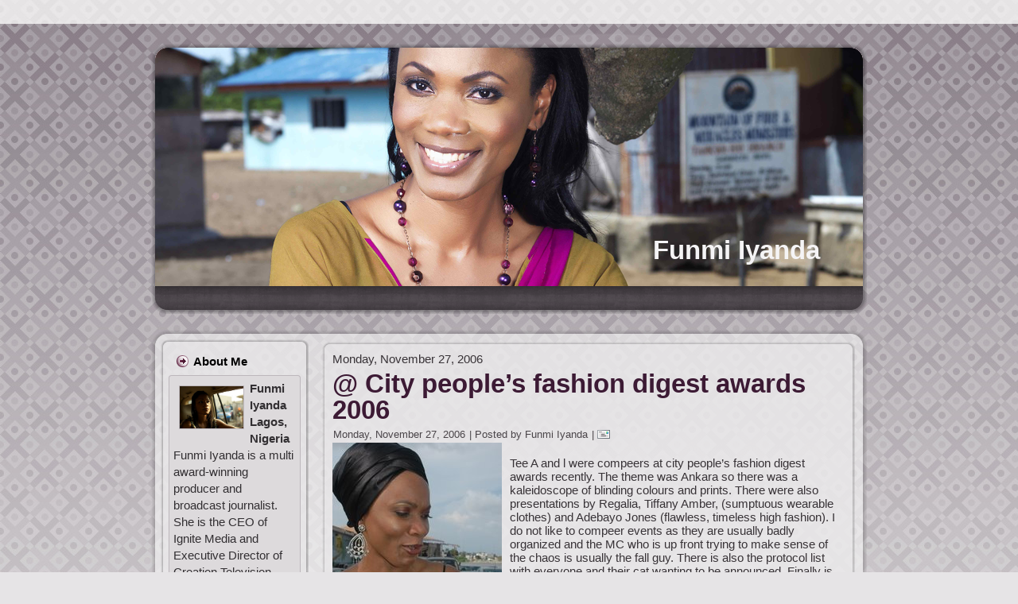

--- FILE ---
content_type: text/html; charset=UTF-8
request_url: https://fiyanda.blogspot.com/2006/11/city-peoples-fashion-digest-awards-2006.html?showComment=1164731340000
body_size: 31808
content:
<!DOCTYPE html>
<html dir='ltr' xmlns='http://www.w3.org/1999/xhtml' xmlns:b='http://www.google.com/2005/gml/b' xmlns:data='http://www.google.com/2005/gml/data' xmlns:expr='http://www.google.com/2005/gml/expr'>
<head>
<link href='https://www.blogger.com/static/v1/widgets/2944754296-widget_css_bundle.css' rel='stylesheet' type='text/css'/>
<meta content='text/html; charset=UTF-8' http-equiv='Content-Type'/>
<meta content='blogger' name='generator'/>
<link href='https://fiyanda.blogspot.com/favicon.ico' rel='icon' type='image/x-icon'/>
<link href='http://fiyanda.blogspot.com/2006/11/city-peoples-fashion-digest-awards-2006.html' rel='canonical'/>
<link rel="alternate" type="application/atom+xml" title="Funmi Iyanda - Atom" href="https://fiyanda.blogspot.com/feeds/posts/default" />
<link rel="alternate" type="application/rss+xml" title="Funmi Iyanda - RSS" href="https://fiyanda.blogspot.com/feeds/posts/default?alt=rss" />
<link rel="service.post" type="application/atom+xml" title="Funmi Iyanda - Atom" href="https://draft.blogger.com/feeds/35104533/posts/default" />

<link rel="alternate" type="application/atom+xml" title="Funmi Iyanda - Atom" href="https://fiyanda.blogspot.com/feeds/5600616989488594586/comments/default" />
<!--Can't find substitution for tag [blog.ieCssRetrofitLinks]-->
<link href='http://photos1.blogger.com/x/blogger2/1813/4285/320/48371/%40City%20People%20Style%20Awards%20Sunday%205%20Nov%202006%20%284%29.jpg' rel='image_src'/>
<meta content='http://fiyanda.blogspot.com/2006/11/city-peoples-fashion-digest-awards-2006.html' property='og:url'/>
<meta content='@ City people’s fashion digest awards 2006' property='og:title'/>
<meta content='Tee A and l were compeers at city people’s fashion digest awards recently. The theme was Ankara so there was a kaleidoscope of blinding colo...' property='og:description'/>
<meta content='https://lh3.googleusercontent.com/blogger_img_proxy/[base64]w1200-h630-p-k-no-nu' property='og:image'/>
<title>Funmi Iyanda: @ City people&#8217;s fashion digest awards 2006</title>
<style id='page-skin-1' type='text/css'><!--
/* begin Page */
/* Created by Artisteer v3.1.0.55575 */
#art-main, table
{
font-family: "Khmer MN",Arial, Helvetica, Sans-Serif;
font-style: normal;
font-weight: normal;
font-size: 15px;
}
h1, h2, h3, h4, h5, h6, p, a, ul, ol, li
{
margin: 0;
padding: 0;
}
.art-postcontent,
.art-postheadericons,
.art-postfootericons,
.art-blockcontent-body,
ul.art-vmenu a
{
text-align: left;
}
.art-postcontent,
.art-postcontent li,
.art-postcontent table,
.art-postcontent a,
.art-postcontent a:link,
.art-postcontent a:visited,
.art-postcontent a.visited,
.art-postcontent a:hover,
.art-postcontent a.hovered
{
font-family: "Khmer MN",Arial, Helvetica, Sans-Serif;
}
.art-postcontent p
{
margin-top: 12px;
margin-right: 0px;
margin-bottom: 12px;
margin-left: 0px;
}
.art-postcontent h1, .art-postcontent h1 a, .art-postcontent h1 a:link, .art-postcontent h1 a:visited, .art-postcontent h1 a:hover,
.art-postcontent h2, .art-postcontent h2 a, .art-postcontent h2 a:link, .art-postcontent h2 a:visited, .art-postcontent h2 a:hover,
.art-postcontent h3, .art-postcontent h3 a, .art-postcontent h3 a:link, .art-postcontent h3 a:visited, .art-postcontent h3 a:hover,
.art-postcontent h4, .art-postcontent h4 a, .art-postcontent h4 a:link, .art-postcontent h4 a:visited, .art-postcontent h4 a:hover,
.art-postcontent h5, .art-postcontent h5 a, .art-postcontent h5 a:link, .art-postcontent h5 a:visited, .art-postcontent h5 a:hover,
.art-postcontent h6, .art-postcontent h6 a, .art-postcontent h6 a:link, .art-postcontent h6 a:visited, .art-postcontent h6 a:hover,
.art-blockheader .t, .art-blockheader .t a, .art-blockheader .t a:link, .art-blockheader .t a:visited, .art-blockheader .t a:hover,
.art-vmenublockheader .t, .art-vmenublockheader .t a, .art-vmenublockheader .t a:link, .art-vmenublockheader .t a:visited, .art-vmenublockheader .t a:hover,
.art-logo-name, .art-logo-name a, .art-logo-name a:link, .art-logo-name a:visited, .art-logo-name a:hover,
.art-logo-text, .art-logo-text a, .art-logo-text a:link, .art-logo-text a:visited, .art-logo-text a:hover,
.art-postheader, .art-postheader a, .art-postheader a:link, .art-postheader a:visited, .art-postheader a:hover
{
font-weight:normal;
font-family: Impact, Tahoma, Sans-Serif;
font-style: normal;
font-weight: bold;
font-size: 33px;
text-decoration: none;
}
.art-postcontent a
{
font-style: normal;
font-weight: bold;
text-decoration: none;
color: #471F3D;
}
.art-postcontent a:link
{
font-style: normal;
font-weight: bold;
text-decoration: none;
color: #471F3D;
}
.art-postcontent a:visited, .art-postcontent a.visited
{
color: #524C51;
}
.art-postcontent  a:hover, .art-postcontent a.hover
{
text-decoration: underline;
color: #742A4E;
}
.art-postcontent h1
{
color: #742A4E;
}
.art-postcontent h1, .art-blockcontent h1
{
margin-top: 10px;
margin-right: 0px;
margin-bottom: 0px;
margin-left: 0px;
}
.art-postcontent h1, .art-postcontent h1 a, .art-postcontent h1 a:link, .art-postcontent h1 a:hover, .art-postcontent h1 a:visited,
.art-blockcontent h1, .art-blockcontent h1 a, .art-blockcontent h1 a:link, .art-blockcontent h1 a:hover, .art-blockcontent h1 a:visited
{
}
.art-postcontent h2
{
color: #9A3767;
}
.art-postcontent h2, .art-blockcontent h2
{
margin-top: 10px;
margin-right: 0px;
margin-bottom: 0px;
margin-left: 0px;
}
.art-postcontent h2, .art-postcontent h2 a, .art-postcontent h2 a:link, .art-postcontent h2 a:hover, .art-postcontent h2 a:visited,
.art-blockcontent h2, .art-blockcontent h2 a, .art-blockcontent h2 a:link, .art-blockcontent h2 a:hover, .art-blockcontent h2 a:visited
{
font-size: 31px;
}
.art-postcontent h3
{
color: #91407D;
}
.art-postcontent h3, .art-blockcontent h3
{
margin-top: 10px;
margin-right: 0px;
margin-bottom: 0px;
margin-left: 0px;
}
.art-postcontent h3, .art-postcontent h3 a, .art-postcontent h3 a:link, .art-postcontent h3 a:hover, .art-postcontent h3 a:visited,
.art-blockcontent h3, .art-blockcontent h3 a, .art-blockcontent h3 a:link, .art-blockcontent h3 a:hover, .art-blockcontent h3 a:visited
{
font-size: 26px;
}
.art-postcontent h4
{
color: #5D565C;
}
.art-postcontent h4, .art-blockcontent h4
{
margin-top: 10px;
margin-right: 0px;
margin-bottom: 0px;
margin-left: 0px;
}
.art-postcontent h4, .art-postcontent h4 a, .art-postcontent h4 a:link, .art-postcontent h4 a:hover, .art-postcontent h4 a:visited,
.art-blockcontent h4, .art-blockcontent h4 a, .art-blockcontent h4 a:link, .art-blockcontent h4 a:hover, .art-blockcontent h4 a:visited
{
font-size: 22px;
}
.art-postcontent h5
{
color: #5D565C;
}
.art-postcontent h5, .art-blockcontent h5
{
margin-top: 10px;
margin-right: 0px;
margin-bottom: 0px;
margin-left: 0px;
}
.art-postcontent h5, .art-postcontent h5 a, .art-postcontent h5 a:link, .art-postcontent h5 a:hover, .art-postcontent h5 a:visited,
.art-blockcontent h5, .art-blockcontent h5 a, .art-blockcontent h5 a:link, .art-blockcontent h5 a:hover, .art-blockcontent h5 a:visited
{
font-size: 18px;
}
.art-postcontent h6
{
color: #877D85;
}
.art-postcontent h6, .art-blockcontent h6
{
margin-top: 10px;
margin-right: 0px;
margin-bottom: 0px;
margin-left: 0px;
}
.art-postcontent h6, .art-postcontent h6 a, .art-postcontent h6 a:link, .art-postcontent h6 a:hover, .art-postcontent h6 a:visited,
.art-blockcontent h6, .art-blockcontent h6 a, .art-blockcontent h6 a:link, .art-blockcontent h6 a:hover, .art-blockcontent h6 a:visited
{
font-size: 15px;
}
ul
{
list-style-type: none;
}
ol
{
list-style-position: inside;
}
html, body
{
height:100%;
}
#art-main
{
position: relative;
z-index: 0;
width: 100%;
min-height: 100%;
left: 0;
top: 0;
cursor:default;
overflow:hidden;
}
#art-page-background-glare-wrapper {
position: absolute;
width:100%;
}
#art-page-background-glare
{
position: relative;
top: 0;
max-width:884px;
min-width: 900px;
height:221px;
margin: 0 auto;
background-image: url('https://blogger.googleusercontent.com/img/b/R29vZ2xl/AVvXsEiPh9Q35e95vOQbFC5Vt4Mkb2KB9tC8_IQLzWMGJfKNxcLjFIcBjn3e7ELxtkk-Bfq8o6XfEoq757My0EhSmBVPtHZt68WLpyq7fFHFi0B8xyjxz_aegbi4SBblkmW1zTFZmNOF/s2048/page_gl.png');
background-repeat: no-repeat;
background-position: center top;
}
body
{
padding: 0;
margin:0;
min-width: 900px;
color: #383337;
background-color: #E6E4E6;
background-image: url('https://blogger.googleusercontent.com/img/b/R29vZ2xl/AVvXsEgdO6o_ls-Z3UtvQEB9VGvJUh1A-b4TX-Lky5UnSPb4PQDryqU88GwtZTxps1TvL3g4xw5Qwo5nLg2_ADgtnyD4w5DAgwNI9-VhYSeGC0LX0-3iqE1P0ND7qxS2Oa-WAxtrevB-/s2048/Bottom_texture.jpg');
background-repeat: repeat;
background-attachment: scroll;
background-position: top left;
}
#art-page-background-middle-texture
{
position: relative;
background-image: url('https://blogger.googleusercontent.com/img/b/R29vZ2xl/AVvXsEifgKG--FkzoXjSDyFYVbtr8arO0kO3jn8GtQB2QoOZ5mo_0DN45YLI_IlKbuZtXaJ9Ir0f4RzY8nd34Zx5xQBSKrAODE0zWKDPSTF9UbF_qCgH7n7v6H5BbT53fgaB8m2ShaoR/s2048/Middle_texture.jpg');
background-repeat: repeat-x;
background-position: top left;
background-attachment: scroll;
width:100%;
min-width: 900px;
min-height:100%;
}
.cleared
{
display:block;
clear: both;
float: none;
margin: 0;
padding: 0;
border: none;
font-size: 0;
height:0;
overflow:hidden;
}
.reset-box
{
overflow:hidden;
display:table;
}
form
{
padding: 0 !important;
margin: 0 !important;
}
table.position
{
position: relative;
width: 100%;
table-layout: fixed;
}
/* Start Box */
.art-box, .art-box-body {
margin:0 auto;
position:relative;
}
.art-box:before, .art-box:after, .art-box-body:before, .art-box-body:after {
position:absolute;
top:0;
bottom:0;
content:' ';
background-repeat: no-repeat;
line-height:0;
}
.art-box:before,.art-box-body:before{left:0;}
.art-box:after,.art-box-body:after{right:0;}
.art-box:before {overflow:hidden;background-position: bottom left; direction: ltr;}
.art-box:after {background-position: bottom right;}
.art-box-body:before, .art-box-body:after {background-repeat:repeat-y;}
.art-box-body:before {background-position: top left;}
.art-box-body:after {background-position: top right;}
.art-box:before,.art-box:after, .art-box-body:before, .art-box-body:after {z-index:-3;}
.art-box .art-box:before, .art-box .art-box:after, .art-box-body .art-box-body:before, .art-box-body .art-box-body:after { z-index:-2;}
.art-box .art-box .art-box:before, .art-box .art-box .art-box:after, .art-box-body .art-box-body .art-box-body:before, .art-box-body .art-box-body .art-box-body:after {z-index:-1;}
/* End Box */
/* Start Bar */
.art-bar {position:relative;}
.art-bar:before, .art-bar:after {
position:absolute;
top:0;
bottom:0;
content:' ';
background-repeat:repeat;
z-index:-1;
}
.art-bar:before {left:0;background-position: top left;}
.art-bar:after {right:0;background-position: top right;}
/* End Bar */
li h1, .art-postcontent li h1, .art-blockcontent-body li h1
{
margin-top: 1px;
margin-right: 1px;
margin-bottom: 1px;
margin-left: 1px;
}
li h2, .art-postcontent li h2, .art-blockcontent-body li h2
{
margin-top: 1px;
margin-right: 1px;
margin-bottom: 1px;
margin-left: 1px;
}
li h3, .art-postcontent li h3, .art-blockcontent-body li h3
{
margin-top: 1px;
margin-right: 1px;
margin-bottom: 1px;
margin-left: 1px;
}
li h4, .art-postcontent li h4, .art-blockcontent-body li h4
{
margin-top: 1px;
margin-right: 1px;
margin-bottom: 1px;
margin-left: 1px;
}
li h5, .art-postcontent li h5, .art-blockcontent-body li h5
{
margin-top: 1px;
margin-right: 1px;
margin-bottom: 1px;
margin-left: 1px;
}
li h6, .art-postcontent li h6, .art-blockcontent-body li h6
{
margin-top: 1px;
margin-right: 1px;
margin-bottom: 1px;
margin-left: 1px;
}
li p, .art-postcontent li p, .art-blockcontent-body li p
{
margin-top: 1px;
margin-right: 1px;
margin-bottom: 1px;
margin-left: 1px;
}
#navbar
{
position: fixed;
width: 100%;
z-index: 10;
}
#comments{
padding: 0 15px 15px 15px;
position: relative;
}
#comments h4 {
margin: 0 0 10px;
padding-top: 0;
padding-right: 14px;
padding-bottom: 2px;
padding-left: 29px;
font-size: 120%;
line-height: 1.4em;
}
#comments a:link, #comments a:visited, #comments a:active, #comments a:hover{
color: #471F3D;
}
.comment-author {
margin: .5em 0;
padding-top: 0;
padding-right: 0;
padding-bottom: 0;
padding-left: 20px;
font-weight: bold;
}
.comment-body {
margin: 0 0 1.25em;
padding-top: 0;
padding-right: 0;
padding-bottom: 0;
padding-left: 20px;
}
.comment-body p {
margin: 0 0 .5em;
}
.comment-footer {
margin: 0 0 .5em;
padding-top: 0;
padding-right: 0;
padding-bottom: .75em;
padding-left: 20px;
}
#ArchiveList ul li
{
text-indent: -10px !important;
padding: 0 0 0 15px;
}
.profile-datablock, .profile-textblock {
margin: 0 0 .75em;
line-height: 1.4em;
}
.profile-img {
float: left;
margin-top: 0;
margin-right: 5px;
margin-bottom: 5px;
margin-left: 0;
border: 5px solid #889977;
}
.profile-data {
font-weight: bold;
}
.blog-pager{
margin-left: 15px;
}
.post-feeds{
margin-left: 15px;
}
.blog-feeds
{
margin-left: 15px;
}
/* for Blogger Page Elements */
body#layout #art-main{
position: relative;
}
body#layout div.art-header{
height: auto;
width: 100%;
}
body#layout .art-content-layout{
margin-top: 18px;
padding-top: 2px;
width: 100%
}
body#layout .art-sheet{
width: 100%;
margin-top: 0 !important;
top: 0 !important;
}
body#layout .art-sheet:before, body#layout .art-sheet:after {
content : '';
}
body#layout .art-footer{
width: 100%;
}
body#layout .art-footer .art-footer-text{
height: 85px;
}
body#layout .art-blockcontent-body{
padding: 0;
}
body#layout .art-block-body{
padding: 0;
}
body#layout .art-nav{
height: auto;
}
body#layout .section{
width: auto;
}
body#layout #Header1, body#layout #LinkList97, body#layout #BlogArchive99, body#layout #PageList99
{
display: none;
}
body#layout, body#layout #art-page-background-top-texture, body#layout #art-page-background-middle-texture, body#layout #art-page-background-glare
{
min-width: 0;
}
#Attribution1
{
display: none;
}
/* search results  */
#uds-searchControl .gsc-results,
#uds-searchControl .gsc-tabhActive
{
font-family: "Khmer MN",Arial, Helvetica, Sans-Serif;
font-style: normal;
font-weight: normal;
font-size: 15px;
color: #383337 !important;
background-color: transparent !important;
}
#uds-searchControl a,
#uds-searchControl .gs-result .gs-title *,
#uds-searchControl .gs-visibleUrl ,
#uds-searchControl .gsc-tabhInactive
{
font-style: normal;
font-weight: bold;
text-decoration: none;
color: #471F3D !important;
}
.blog-pager a:link, .blog-pager a:visited, .blog-pager a:active, .blog-pager a:hover,
.feed-links a:link, .feed-links a:visited, .feed-links a:active, .feed-links a:hover{
color: #471F3D;
}
#blog-pager-newer-link {
float: left;
margin-left: 13px;
}
#blog-pager-older-link {
float: right;
margin-right: 13px;
}
#blog-pager {
text-align: center;
}/* end Page */
/* begin Header */
div.art-header
{
margin: 0 auto;
position: relative;
width:100%;
z-index: -5;
width:900px;
height: 305px;
margin-top: 25px;
margin-bottom: 0px;
}
.art-header-position
{
position: absolute;
top: 0;
left: 0;
right: 0;
left: 0;
}
.art-header-wrapper
{
position: relative;
top:0;
width:900px;
margin:0 auto;
}
.art-header-inner
{
position: relative;
margin: 0 5px;
}
.art-header:before
{
position: absolute;
display:block;
content:' ';
z-index:-2;
top: 0;
width:100%;
height: 305px;
background-image: url('https://blogger.googleusercontent.com/img/b/R29vZ2xl/AVvXsEi22iZLWzeagEJ4anPYtiA0WGo3COGDvl_5wSBbFrn6rBVPKZZXzjy_82kzSDJLC1F8XAXXLYgqXTo2g30TQV5dBu7l7Nql8W43wkacm41RCAKOBk7-nnaV_wIiRsMAbr7vx0mU/s2048/header.png');
background-repeat: no-repeat;
background-position:top center;
}
body#layout #Header1
{
display: block;
}/* end Header */
/* begin HeaderObject */
div.art-headerobject
{
display: block;
position: relative;
left: 100%;
margin-left: -895px;
position: absolute;
top: 5px;
width: 924px;
height: 300px;
background-image: url('https://blogger.googleusercontent.com/img/b/R29vZ2xl/AVvXsEhtW8x-I2-gBt0QXA_5ehV1GVp0OsoMsscrpPGxzfDQwuym31s_GDMYviDyTXbEjKxULZOfgY9FGwR2WCOEiZ-SsJv86OkVrzcgqpqX8U448F0W2ro_2rzVAccTxhz8D0CMRmRI/s2048/header-object.png');
}
/* end HeaderObject */
/* begin Logo */
div.art-logo
{
display: block;
position: absolute;
top: 241px;
left: 95%;
margin-left: -270px;
width: 311px;
}
.art-logo-name
{
display: block;
text-align: center;
}
.art-logo-name,
.art-logo-name a,
.art-logo-name a:link,
.art-logo-name a:visited,
.art-logo-name a:hover
{
font-family: "Copperplate Gothic Bold",Arial, Helvetica, Sans-Serif;
padding: 0;
margin: 0;
color: #F5F4F5 !important;
}
/* end Logo */
/* begin Menu */
/* menu structure */
ul.art-hmenu a, ul.art-hmenu a:link, ul.art-hmenu a:visited, ul.art-hmenu a:hover
{
outline: none;
position: relative;
z-index: 11;
}
ul.art-hmenu, ul.art-hmenu ul
{
display: block;
margin: 0;
padding: 0;
border: 0;
list-style-type: none;
}
ul.art-hmenu li
{
margin: 0;
padding: 0;
border: 0;
display: block;
float: left;
position: relative;
z-index: 5;
background: none;
}
ul.art-hmenu li:hover{z-index: 10000;white-space: normal;}
ul.art-hmenu li li{float: none; width: auto;}
ul.art-hmenu li:hover>ul {visibility: visible;top: 100%;}
ul.art-hmenu li li:hover>ul {top: 0;left: 100%;}
ul.art-hmenu:after, ul.art-hmenu ul:after
{
content: ".";
height: 0;
display: block;
visibility: hidden;
overflow: hidden;
clear: both;
}
ul.art-hmenu, ul.art-hmenu ul {min-height: 0;}
ul.art-hmenu ul
{
visibility: hidden;
position: absolute;
z-index: 10;
left: 0;
top: 0;
background-image: url('https://blogger.googleusercontent.com/img/b/R29vZ2xl/AVvXsEjcu10R_MLKpf4HOypI4O-Ul3kZFC6RsA2O7-DpYvy_G6jRCIjaDOb8rZ21R77Qx_zikmILkHDIZhXcSfdCjLbv9cTd9PhW-XY4DL1RKQxgfAi2T2RlRlW3STXVtHWweoR4L9Cy/s2048/spacer.gif');
padding: 10px 30px 30px 30px;
margin: -10px 0 0 -30px;
}
ul.art-hmenu ul.art-hmenu-left-to-right {right: auto; left: 0; margin: -10px 0 0 -30px;}
ul.art-hmenu ul.art-hmenu-right-to-left {left: auto; right: 0; margin: -10px -30px 0 0;}
ul.art-hmenu ul ul
{
padding: 30px 30px 30px 10px;
margin: -30px 0 0 -10px;
}
ul.art-hmenu ul ul.art-hmenu-left-to-right
{
right: auto;
left: 0;
padding: 30px 30px 30px 10px;
margin: -30px 0 0 -10px;
}
ul.art-hmenu ul ul.art-hmenu-right-to-left
{
left: auto;
right: 0;
padding: 30px 10px 30px 30px;
margin: -30px -10px 0 0;
}
ul.art-hmenu li li:hover>ul.art-hmenu-left-to-right {right: auto; left: 100%;}
ul.art-hmenu li li:hover>ul.art-hmenu-right-to-left {left: auto; right: 100%;}
ul.art-hmenu{position:relative;padding: 3px 15px 8px 15px;}
ul.art-hmenu{float: left;}
/* end menu structure */
/* menu bar */
.art-nav
{
width:900px;
margin:0 auto;
min-height: 35px;
z-index: 100;
margin-top: 0px;
margin-bottom: -5px;
}
.art-nav:before, .art-nav:after{background-image: url('https://blogger.googleusercontent.com/img/b/R29vZ2xl/AVvXsEhG2utczimrwOfbY_MCG3RwaWMqiR8AzwLf5z2Y6lIeFgH5E8mlS79n70NMjfu4w0eqWLARWbiK5evNeBUJ-eRu4UdEkIpVl14GEfia4UaZuB6h6KJMWYsDUe5Rpy9a04CPHnWn/s2048/nav.png');}
.art-nav:before{right: 25px;}
.art-nav:after{width: 25px;}
/* end menu bar */
.art-nav-outer{position:absolute;width:100%;}
.art-nav-wrapper
{
position: relative;
width:900px;
margin:0 auto;
}
.art-nav-inner{margin: 0 5px;}
/* end Menu */
/* begin MenuItem */
ul.art-hmenu>li>a
{
position: relative;
display: block;
height: 24px;
cursor: pointer;
text-decoration: none;
}
ul.art-hmenu>li>a:before, ul.art-hmenu>li>a:after
{
position: absolute;
display: block;
content:' ';
top: 0;
bottom:0;
z-index: -1;
background-image: url('https://blogger.googleusercontent.com/img/b/R29vZ2xl/AVvXsEiueJDEfpE-NG65GM2nnv0tW890SFJq07TmMyJjo10BvUla-c3Jp5GdGeK2a0rFQ29dq4oym9SXPHCXOCnLFRDqqJPIDL9mUD03IrslnQT448Cg3qpY24lZt71O1o3_QsjJbpau/s2048/menuitem.png');
}
ul.art-hmenu>li>a:before
{
left: 0;
right: 10px;
background-position: top left;
}
ul.art-hmenu>li>a:after
{
width: 10px;
right: 0;
background-position: top right;
}
.art-hmenu a, .art-hmenu a:link, .art-hmenu a:visited, .art-hmenu a:hover
{
text-align: left;
text-decoration: none;
text-transform: uppercase;
}
ul.art-hmenu>li>a
{
color: #EBC7D8;
padding: 0 12px;
line-height: 24px;
text-align: center;
}
ul.art-hmenu>li>a.active:before {background-position: bottom left;}
ul.art-hmenu>li>a.active:after {background-position: bottom right;}
ul.art-hmenu>li>a.active {color: #E4E2E4;}
ul.art-hmenu>li>a:hover:before, ul.art-hmenu>li:hover>a:before {background-position: center left;}
ul.art-hmenu>li>a:hover:after, ul.art-hmenu>li:hover>a:after {background-position: center right;}
ul.art-hmenu>li>a:hover, ul.art-hmenu>li:hover>a{ color: #DFDDDF;}
/* end MenuItem */
/* begin MenuSeparator */
ul.art-hmenu>li:before
{
position:absolute;
display: block;
content:' ';
top:0;
left:  -11px;
width:11px;
height: 24px;
background: url('https://blogger.googleusercontent.com/img/b/R29vZ2xl/AVvXsEglTyEBaUQBV-S979YuoUZe3T2rFAnN3kDFBaB3B3oQWuDddJsCNQtHEY7TEX7yYJDb2hLjuoxK272qXXMEU9biOXMEzgC4SNsnrw1kjxmG3ve1ijdubizQ7lJVi75MlXsIvyEA/s2048/menuseparator.png') center center no-repeat;
}
ul.art-hmenu>li {margin-left:11px;}
ul.art-hmenu>li:first-child {margin-left:0;}
ul.art-hmenu>li:first-child:before{display:none;}
/* end MenuSeparator */
/* begin MenuSubItem */
.art-hmenu ul a
{
display: block;
text-align: center;
white-space: nowrap;
height: 22px;
line-height: 22px;
background-image: url('https://blogger.googleusercontent.com/img/b/R29vZ2xl/AVvXsEjeHPWEOzLRC6I49k8qtpZzG9-1wfWa5ki0y89iQYV6r1alM-SeGVQ5KdHGn-KZivn2F8dTG5UEizeuSjM_MpHqBGwfDRNl-p5-Bfzei2soO5-n0JzS_A_jD8gA6awRuhf_RSZr/s2048/subitem.png');
background-position: left top;
background-repeat: repeat-x;
border-width: 0px;
border-style: solid;
min-width: 7em;
}
.art-hmenu ul>li:first-child>a
{
border-top-width: 0px;
}
.art-hmenu ul a, .art-hmenu ul a:link, .art-hmenu ul a:visited, .art-hmenu ul a:hover, .art-hmenu ul a:active
{
text-align: left;
text-decoration: none;
line-height: 22px;
color: #341323;
text-transform: none;
margin:0;
padding: 0 22px;
}
.art-hmenu ul li a:hover
{
color: #431E3A;
background-position: left bottom;
border-top-width: 0px !important;
}
.art-hmenu ul li:hover>a
{
color: #431E3A;
background-position: left bottom;
border-top-width: 0px !important;
}
/* end MenuSubItem */
/* begin Box, Sheet */
.art-sheet
{
width:900px;
max-width:900px;
}
.art-sheet-body
{
padding:5px;
min-width:60px;
min-height:60px;
}
.art-sheet:before, .art-sheet:after
{
content: url('https://blogger.googleusercontent.com/img/b/R29vZ2xl/AVvXsEhW-rwZekusY-7-1gxh2Sj8p0OEgz4tkdTqB-ohM3bjje1U_Qx8MkSoYg-rbFPHcUqiP7suBleVIsu3MHlXb3NscK7_AXl-thvXQkzXF8wiGwF36N9juEuDvna6iuETdoTojLxy/s2048/sheet_t.png');
font-size: 0;
background-image: url('https://blogger.googleusercontent.com/img/b/R29vZ2xl/AVvXsEh8aP6pVZXslpF24NAa5bJu5dqicsKfai8LUPIRc8BKebbrbHD7cdkCEKAyYRZmeFtENTQqRaX5GFxNIGBvTu714lKlFhXS3mZP8UVjWnNtWMf5kxEhaZrJKhDJQmzEePGohb0V/s2048/sheet_b.png');
}
.art-sheet:after{clip:rect(auto, auto, auto, 865px);}
.art-sheet:before,.art-sheet-body:before{right:35px;}
.art-sheet-body:after{width: 35px;}
.art-sheet-body:before,.art-sheet-body:after
{
top:35px;
bottom:35px;
background-image:url('https://blogger.googleusercontent.com/img/b/R29vZ2xl/AVvXsEiO7-IR1DekAVN1g6fc1mseuunpuERLUFQZgio7oqgFwee62CLH-omm2Gjp0hJTXUUyuK9ga6V9pN_buHBJVLaQS7EwzqJnSiYGAjzymPYgtSDrpC-KVdGA94MekIYfSqf4Lo4G/s2048/sheet.png');
}
.art-sheet
{
margin-top: 25px;
margin-bottom: -5px;
cursor:auto;
width: 900px;
}
.art-sheet-body
{
padding-top:5px;
padding-bottom:5px;
}
/* end Box, Sheet */
/* begin Layout */
.art-layout-wrapper
{
position:relative;
margin:0px auto 0px auto;
}
.art-content-layout
{
display: table;
width:100%;
table-layout: fixed;
border-collapse: collapse;
}
.art-content-layout-row {display: table-row;}
.art-layout-cell
{
display: table-cell;
vertical-align: top;
}
body#layout .art-content-layout
{
width: 100%;
}
/* end Layout */
/* begin Box, Block */
.art-block
{
max-width:890px;
}
.art-block-body
{
padding:10px;
min-width:16px;
min-height:16px;
}
.art-block:before, .art-block:after
{
content: url('https://blogger.googleusercontent.com/img/b/R29vZ2xl/AVvXsEg2hi2RfkssV2FZsNZIT1fg4Mdp_2se02ozh050tqB96hUaVLwCwrAdfuBEN-_4sXiV2r5s6Vi5Nm2Z-zNWyrhYgLOBPi_laMBXoFADRH6fJJag2f3GiISHC61Nvc8wjVtWn4YY/s2048/block_t.png');
font-size: 0;
background-image: url('https://blogger.googleusercontent.com/img/b/R29vZ2xl/AVvXsEj8UU9X08x1AZ6yAR-61Qw1xd7idXLS9hcGUtbvswiip7BiAso0G-Nqds_mkqwzBbIPGhCB6yIgCo1GBWkwQMhLMHcc6NTdYTzFqn3WbMuG18-8_ijNOXXLS3Sq02ajP0FQBinO/s2048/block_b.png');
}
.art-block:after{clip:rect(auto, auto, auto, 872px);}
.art-block:before,.art-block-body:before{right:18px;}
.art-block-body:after{width: 18px;}
.art-block-body:before,.art-block-body:after
{
top:18px;
bottom:18px;
background-image:url('https://blogger.googleusercontent.com/img/b/R29vZ2xl/AVvXsEgI0YkFMKDzAWnsSNjKeDSsRC6obY-vDyKlau9T5qiw5GzavfTXc6vobQVvpuNFEvOL3sCz6JNYjv3OHz9Cul9t-pzZDTB9QKmWtLnnyXdLcFxTLqf-V7Y_FcSRqgkLdi-ZT5PA/s2048/block.png');
}
.art-block
{
margin: 7px;
}
div.art-block img
{
/* WARNING do NOT collapse this to 'border' - inheritance! */
border-width: 1px;
border-color: #BDB7BC;
border-style: solid;
margin: 7px;
}
/* end Box, Block */
/* begin BlockHeader */
.art-blockheader {margin-bottom: 0px;}
.art-blockheader:before, .art-blockheader:after{background-image: url('https://blogger.googleusercontent.com/img/b/R29vZ2xl/AVvXsEhHLAQwvURhx201pB88CwnFYpOiyNb5YGkrOWMO4UghGrqi1OFp_fkyNJJ4UhGcKoIblDnvIcYaHsxwqvPkBwLcy6iPE5Xxy2e1V54d4VSZajAeNNIlLo2jhcXMxL-Q6OWBqqpb/s2048/blockheader.png');}
.art-blockheader:before{right: 25px;}
.art-blockheader:after{width: 25px;}
.art-blockheader, .art-blockheader .t
{
min-height: 35px;
line-height:35px;
}
.art-blockheader .t,
.art-blockheader .t a,
.art-blockheader .t a:link,
.art-blockheader .t a:visited,
.art-blockheader .t a:hover
{
color: #000000;
font-family: "Khmer MN",Arial, Helvetica, Sans-Serif;
font-size: 15px;
}
.art-blockheader .t
{
margin:0;
padding: 0 10px 0 31px;
white-space: nowrap;
}
/* end BlockHeader */
/* begin Box, BlockContent */
.art-blockcontent
{
max-width:890px;
}
.art-blockcontent-body
{
padding:6px;
min-width:2px;
min-height:2px;
}
.art-blockcontent:before, .art-blockcontent:after
{
content: url('https://blogger.googleusercontent.com/img/b/R29vZ2xl/AVvXsEgYvS5BavaZwtaFRKD_yCMkcQoI0hr9zYzpQ3ZSPQC27Zv8ub3H-d5Yk4RXLj9ddLI3udDBGHAtl8sy778SSszrq3kV_ppujpsCzGMnqZYdYvl7tOiQVPwZUAvv5NSsCvt30EKy/s2048/blockcontent_t.png');
font-size: 0;
background-image: url('https://blogger.googleusercontent.com/img/b/R29vZ2xl/AVvXsEiaJ7lpUsBT4LX-qoipbsHcFpf86lh0FYbMglMX6p-9DOHUEFwDm75q8bBzkSJ5p3Zsuo7WEc7iRi7JP015XFKsLg0JlSAlpgCP7xBZNXfyFwrBAoQyNbXLgwFMTAPpxjnP6rLU/s2048/blockcontent_b.png');
}
.art-blockcontent:after{clip:rect(auto, auto, auto, 883px);}
.art-blockcontent:before,.art-blockcontent-body:before{right:7px;}
.art-blockcontent-body:after{width: 7px;}
.art-blockcontent-body:before,.art-blockcontent-body:after
{
top:7px;
bottom:7px;
background-image:url('https://blogger.googleusercontent.com/img/b/R29vZ2xl/AVvXsEhUVBMN7wgiCK_cRBOGDGZ3OD2rkbZ4HyoZjqpvzM3G7hvQywpaiafoY9YljERqnjDsD4bh3DTJaTfH8oNRWL2TmeGEsLgokaXsZeVMEADJzdUKyCVAa68hs3DT0xJ08hkv-1L2/s2048/blockcontent.png');
}
.art-blockcontent-body,
.art-blockcontent-body table,
.art-blockcontent-body li,
.art-blockcontent-body a,
.art-blockcontent-body a:link,
.art-blockcontent-body a:visited,
.art-blockcontent-body a:hover
{
color: #322F32;
font-family: "Khmer MN",Arial, Helvetica, Sans-Serif;
font-size: 15px;
}
.art-blockcontent-body p
{
margin-top: 0px;
margin-right: 5px;
margin-bottom: 0px;
margin-left: 5px;
}
.art-blockcontent-body a, .art-blockcontent-body a:link
{
color: #672D58;
font-style: normal;
font-weight: bold;
text-decoration: none;
}
.art-blockcontent-body a:visited, .art-blockcontent-body a.visited
{
color: #7F767E;
font-style: normal;
font-weight: bold;
text-decoration: none;
}
.art-blockcontent-body a:hover, .art-blockcontent-body a.hover
{
color: #8A3D77;
text-decoration: underline;
}
.art-blockcontent-body ul li
{
line-height: 125%;
color: #454044;
padding: 0px 0px 0px 10px;
background-image: url('https://blogger.googleusercontent.com/img/b/R29vZ2xl/AVvXsEhgap92fXZa3BjNdhju0Ms_A2e7qxMg8o_s9S5ZqGthVIwCtks2tXfi1tscAblDEpTcXHDJI6Za_6YpsADnQQXv6UZTvRBGuujTjSXgMcS_1LFkRSv1x2aHZLYeBBaIUnZMUN2C/s2048/blockcontentbullets.png');
background-repeat: no-repeat;
background-position: top left;
}
/* Variable definitions
====================
<Variable name="textcolor" description="Block Text Color"
type="color" default="#322F32">
<Variable name="linkcolor" description="Block Link Color"
type="color" default="#672D58">
<Variable name="visitedlinkcolor" description="Block Visited Link Color"
type="color" default="#7F767E">
<Variable name="hoveredlinkcolor" description="Block Hovered Link Color"
type="color" default="#8A3D77">
*/
.art-blockcontent-body
{
color: #322F32;
}
.art-blockcontent-body a:link
{
color: #672D58;
}
.art-blockcontent-body a:visited, .art-blockcontent-body a.visited
{
color: #7F767E;
}
.art-blockcontent-body a:hover, .art-blockcontent-body a.hover
{
color: #8A3D77;
}
.toggle span
{
color: #672D58;
}
.gsc-branding-text {
color: #322F32 !important;
}
/* end Box, BlockContent */
/* begin Button */
span.art-button-wrapper>a.art-button,
span.art-button-wrapper>a.art-button:link,
span.art-button-wrapper>input.art-button,
span.art-button-wrapper>button.art-button
{
text-decoration: none;
font-family: "Khmer MN",Arial, Helvetica, Sans-Serif;
font-style: normal;
font-weight: bold;
font-size: 15px;
position:relative;
top:0;
display: inline-block;
vertical-align: middle;
white-space: nowrap;
text-align: center;
color: #000000 !important;
width: auto;
outline: none;
border: none;
background: none;
line-height: 30px;
height: 30px;
margin: 0 !important;
padding: 0 24px !important;
overflow: visible;
cursor: pointer;
text-indent: 0;
}
.art-button img, span.art-button-wrapper img
{
margin: 0;
vertical-align: middle;
}
span.art-button-wrapper
{
position:relative;
vertical-align: middle;
display: inline-block;
position: relative;
height: 30px;
overflow: hidden;
white-space: nowrap;
text-indent: 0;
width: auto;
max-width:890px;
margin: 0;
padding: 0;
z-index: 0;
}
.firefox2 span.art-button-wrapper
{
display: block;
float: left;
}
input, select, textarea
{
vertical-align: middle;
font-family: "Khmer MN",Arial, Helvetica, Sans-Serif;
font-style: normal;
font-weight: bold;
font-size: 15px;
}
div.art-block select
{
width:96%;
}
span.art-button-wrapper.hover>.art-button, span.art-button-wrapper.hover>a.art-button:link
{
color: #201D1F !important;
text-decoration: none !important;
}
span.art-button-wrapper.active>.art-button, span.art-button-wrapper.active>a.art-button:link
{
color: #271122 !important;
}
span.art-button-wrapper>span.art-button-l, span.art-button-wrapper>span.art-button-r
{
display: block;
position: absolute;
top: 0;
bottom: 0;
margin: 0;
padding: 0;
background-image: url('https://blogger.googleusercontent.com/img/b/R29vZ2xl/AVvXsEjFzgVMa8Pu7Z_rqQt5yalyFuZ5mqnG7x6bbmLibk7HPd_EFmNy5kPEdQ-eF1GUAECcmOC46RAR-PLy1NgQJFQZkIGAoStsCGMa6xOw9TQcNrYpdhdX2SRKE9AwYcdFwcfsXfhX/s2048/button.png');
background-repeat: no-repeat;
}
span.art-button-wrapper>span.art-button-l
{
left: 0;
right: 10px;
background-position: top left;
}
span.art-button-wrapper>span.art-button-r
{
width: 10px;
right: 0;
background-position: top right;
}
span.art-button-wrapper.hover>span.art-button-l
{
background-position: center left;
}
span.art-button-wrapper.hover>span.art-button-r
{
background-position: center right;
}
span.art-button-wrapper.active>span.art-button-l
{
background-position: bottom left;
}
span.art-button-wrapper.active>span.art-button-r
{
background-position: bottom right;
}
span.art-button-wrapper input
{
float: none !important;
}
/* end Button */
/* begin Box, Post */
.art-post
{
max-width:890px;
}
.art-post-body
{
padding:13px;
min-width:10px;
min-height:10px;
}
.art-post:before, .art-post:after
{
content: url('https://blogger.googleusercontent.com/img/b/R29vZ2xl/AVvXsEgyUyOrO_vhKhJLuvDROmcNmdD74cbIg-LTgMO2-vSNEeW7F8V6F03RkIYAQ9NMXV6kCC_IVtS-sm3TXQe7k12hrNoyEDgqsixboGstxiN4xNEEVw5V6CpfO2XUIYpT_XIZzQ0S/s2048/post_t.png');
font-size: 0;
background-image: url('https://blogger.googleusercontent.com/img/b/R29vZ2xl/AVvXsEhbmuh8SaWC2bS2C-QK9h5eI_NY4axQzRjKyZsqxBHCyfIt962rjTc4km_tE9fIa-2pxpZZuyO7lVzJl0dQ_xZqflzC3fFRMd_hkZQ_9GDvOxq1u-0uJeRurDr7v06kOvzXKjDE/s2048/post_b.png');
}
.art-post:after{clip:rect(auto, auto, auto, 872px);}
.art-post:before,.art-post-body:before{right:18px;}
.art-post-body:after{width: 18px;}
.art-post-body:before,.art-post-body:after
{
top:18px;
bottom:18px;
background-image:url('https://blogger.googleusercontent.com/img/b/R29vZ2xl/AVvXsEguMrLThNHaBbiBBE4H1cpSTh4DqOLHO7xEcBYukBg5fXBn0g5SC2SKty3HNw2nZv_ZQiDXnXAFg-53PlAITA0NXeofgcpYvbnUm8sRZlRRb_MnZzLMsTu6aTw5qlRWyxBj50do/s2048/post.png');
}
.art-post
{
margin: 10px;
}
a img
{
border: 0;
}
.art-article img, img.art-article, .art-block img, .art-footer img
{
border-color: #BDB7BC;
border-style: solid;
border-width: 0px;
margin: 10px 10px 10px 10px;
}
.art-metadata-icons img
{
border: none;
vertical-align: middle;
margin: 2px;
}
.art-article table, table.art-article
{
border-collapse: collapse;
margin: 1px;
}
.art-post .art-content-layout-br
{
height: 0px;
}
.art-article th, .art-article td
{
padding: 2px;
border: solid 1px #A7A0A6;
vertical-align: top;
text-align: left;
}
.art-article th
{
text-align: center;
vertical-align: middle;
padding: 7px;
}
pre
{
overflow: auto;
padding: 0.1em;
}
#uds-searchControl .gsc-results, #uds-searchControl .gsc-tabhActive
{
border-color: #A7A0A6 !important;
}
/* end Box, Post */
/* begin PostHeaderIcon */
.art-postheader
{
color: #32162B;
margin-top: 6px;
margin-right: 0px;
margin-bottom: 6px;
margin-left: 0px;
line-height: 1em;
}
.art-postheader,
.art-postheader a,
.art-postheader a:link,
.art-postheader a:visited,
.art-postheader a.visited,
.art-postheader a:hover,
.art-postheader a.hovered
{
}
.art-postheader a, .art-postheader a:link
{
text-align: left;
text-decoration: none;
color: #3C1A34;
}
.art-postheader a:visited, .art-postheader a.visited
{
color: #454044;
}
.art-postheader a:hover,  .art-postheader a.hovered
{
color: #742A4E;
}
/* end PostHeaderIcon */
/* begin PostIcons, PostHeaderIcons */
.art-postheadericons,
.art-postheadericons a,
.art-postheadericons a:link,
.art-postheadericons a:visited,
.art-postheadericons a:hover
{
font-family: "Khmer MN",Arial, Helvetica, Sans-Serif;
font-size: 13px;
color: #4A4549;
}
.art-postheadericons
{
padding: 1px;
}
.art-postheadericons a, .art-postheadericons a:link
{
font-style: normal;
font-weight: bold;
text-decoration: none;
color: #742A4E;
}
.art-postheadericons a:visited, .art-postheadericons a.visited
{
color: #742A4E;
}
.art-postheadericons a:hover, .art-postheadericons a.hover
{
text-decoration: underline;
color: #91407D;
}
/* end PostIcons, PostHeaderIcons */
/* begin PostIcon, PostDateIcon */
span.art-postdateicon
{
display:inline-block;
line-height: 1em;
}
span.art-postdateicon:after
{
content: '.';
width: 1px;
visibility: hidden;
display: inline-block;
}/* end PostIcon, PostDateIcon */
/* begin PostIcon, PostAuthorIcon */
span.art-postauthoricon
{
display:inline-block;
line-height: 1em;
}
span.art-postauthoricon:after
{
content: '.';
width: 1px;
visibility: hidden;
display: inline-block;
}/* end PostIcon, PostAuthorIcon */
/* begin PostIcon, PostEmailIcon */
span.art-postemailicon
{
background:url('https://blogger.googleusercontent.com/img/b/R29vZ2xl/AVvXsEgqNCQD9sEmC4gAXJAdaz55YPiyvs1qjUlCHulyO_S7jNbE6RFxMyg2u4gIRKmUvuayxJPeZkpxjbxSLLOIogo74hY1W3iw1aeXVa72k8fp9VaMObsSbsFBpcfa2p2jb6QhNd6K/s2048/postemailicon.png') no-repeat left 0.5em;
padding-top:8px;
margin-top:-8px;
padding-left:22px;
min-height:16px;
display:inline-block;
line-height: 1em;
}
span.art-postemailicon:after
{
content: '.';
width: 1px;
visibility: hidden;
display: inline-block;
}/* end PostIcon, PostEmailIcon */
/* begin PostIcon, PostEditIcon */
span.art-postediticon
{
display:inline-block;
line-height: 1em;
}
span.art-postediticon:after
{
content: '.';
width: 1px;
visibility: hidden;
display: inline-block;
}/* end PostIcon, PostEditIcon */
/* begin PostBullets */
.art-postcontent ol, .art-postcontent ul
{
margin: 1em 0 1em 2em;
padding: 0;
}
.art-postcontent li
{
font-size: 15px;
}
.art-postcontent li ol, .art-post li ul
{
margin: 0.5em 0 0.5em 2em;
padding: 0;
}
.art-postcontent li
{
color: #1A0912;
margin-top: 5px;
margin-right: 0px;
margin-bottom: 5px;
margin-left: -15px;
padding: 0;
}
.art-postcontent li
{
padding: 0px 0px 0px 15px;
}
.art-postcontent ol>li
{
background: none;
padding-left: 0;
/* overrides overflow for "ul li" and sets the default value */
overflow: visible;
}
.art-postcontent ul>li
{
background-image: url('https://blogger.googleusercontent.com/img/b/R29vZ2xl/AVvXsEgCHNwODd7SvPol2nAiv75DG3XaXeURw6CP9FHYfc2P7XQqmsZ8eJi2mlSXwc2BboJMnMi9boLSjyz7QRknQvPYRXUR6m-R-qo990ZD9z70cGSMBjRKlNo2Grm_-ibQ5FZJhglp/s2048/postbullets.png');
background-repeat: no-repeat;
background-position: top left;
padding-left: 15px;
/* makes "ul li" not to align behind the image if they are in the same line */
overflow-x: visible;
overflow-y: hidden;
}
/* end PostBullets */
/* begin PostQuote */
blockquote,
blockquote a, .art-postcontent blockquote a, .art-blockcontent blockquote a, .art-footer blockquote a,
blockquote a:link, .art-postcontent blockquote a:link, .art-blockcontent blockquote a:link, .art-footer blockquote a:link,
blockquote a:visited, .art-postcontent blockquote a:visited, .art-blockcontent blockquote a:visited, .art-footer blockquote a:visited,
blockquote a:hover, .art-postcontent blockquote a:hover, .art-blockcontent blockquote a:hover, .art-footer blockquote a:hover
{
color: #100F10;
font-style: italic;
font-weight: normal;
}
/* Override native 'p' margins*/
blockquote p,
.art-postcontent blockquote p,
.art-blockcontent blockquote p,
.art-footer blockquote p
{
margin: 0;
}
blockquote
{
border: solid 2px #BDB7BC;
margin: 10px;
padding: 4px;
background-color: #DDDADC;
margin-left: 50px;
padding-left: 28px;
background-image: url('https://blogger.googleusercontent.com/img/b/R29vZ2xl/AVvXsEiZQ8b_m7mpsOSPpPybrBtCn8jjTcds_EIOsg0hSUvMgOceG_7FiPYwCoK1O6j0O42_6UiHMQvTHaX-cHiwF1eBMvRmuRSKrQgmKVBG0L76DPRgWCbOLJ1-BLuY74eSE_71tj_P/s2048/postquote.png');
background-position: left top;
background-repeat: no-repeat;
/* makes block not to align behind the image if they are in the same line */
overflow: auto;
clear:both;
}
/* end PostQuote */
/* begin PostIcons, PostFooterIcons */
.art-postfootericons,
.art-postfootericons a,
.art-postfootericons a:link,
.art-postfootericons a:visited,
.art-postfootericons a:hover
{
font-family: "Khmer MN",Arial, Helvetica, Sans-Serif;
font-size: 13px;
color: #5D565C;
}
.art-postfootericons
{
padding: 1px;
}
.art-postfootericons a, .art-postfootericons a:link
{
font-style: normal;
font-weight: bold;
text-decoration: none;
color: #742A4E;
}
.art-postfootericons a:visited, .art-postfootericons a.visited
{
color: #742A4E;
}
.art-postfootericons a:hover, .art-postfootericons a.hover
{
text-decoration: underline;
color: #91407D;
}
/* end PostIcons, PostFooterIcons */
/* begin PostIcon, PostTagIcon */
span.art-posttagicon
{
display:inline-block;
line-height: 1em;
}
span.art-posttagicon:after
{
content: '.';
width: 1px;
visibility: hidden;
display: inline-block;
}/* end PostIcon, PostTagIcon */
/* begin PostIcon, PostCommentsIcon */
span.art-postcommentsicon
{
display:inline-block;
line-height: 1em;
}
span.art-postcommentsicon:after
{
content: '.';
width: 1px;
visibility: hidden;
display: inline-block;
}/* end PostIcon, PostCommentsIcon */
/* begin Footer */
.art-footer
{
position: relative;
margin-top:0px;
margin-bottom:0px;
width: 100%;
}
.art-footer-body
{
position:relative;
padding: 8px;
}
.art-footer-body ul li
{
font-size: 15px;
line-height: 125%;
color: #383337;
padding: 0px 0px 0px 15px;
background-image: url('https://blogger.googleusercontent.com/img/b/R29vZ2xl/AVvXsEiCHHotRQQd2Ue8aPYJlY1ccm2CXHFlkfQdoE1J31KCzJEOnuZEuPiDqU2-ZUb9ncwTx-41BVktobpa0_VErg45jAbp1FXPDcEx6VnXdgn1JeNobVpmwvcHFOv99XKe73IzNipr/s2048/footerbullets.png');
background-repeat: no-repeat;
background-position: top left;
}
.art-footer-body:before
{
position: absolute;
content:' ';
z-index:-2;
left:0;
right:0;
top:0;
bottom:50px;
background-image: url('https://blogger.googleusercontent.com/img/b/R29vZ2xl/AVvXsEj5gI57M4vUdp9euqFn5trMcrQH8ebiVxieNqYblbbpZ27weE_nG2blJNM9PwVhf7AdAdnH5GTHKHFe83LqGRZQdmxm0Ypl3LxvUeuTwL4C_OfuHuNKXTa140kh8VtGTgi1RHxv/s2048/footer.png');
background-position:bottom left;
}
.art-footer:before, .art-footer:after
{
position: absolute;
content:' ';
z-index:-2;
bottom:0;
height:50px;
background-image: url('https://blogger.googleusercontent.com/img/b/R29vZ2xl/AVvXsEitVUtzlgnkCehJiXEiFZD80a2RLHG8vnBy8BNY6zd-ToPHOv5dF2fh09W4wMLPxYfjj2SNi_JnlBJ7EvPrG9apyqz83lUQDjWe0FHIGXv4XdImLKMpyloQaAK_oXrkvd_kLNVi/s2048/footer_b.png');
}
.art-footer:before
{
left:0;
right:15px;
background-position: bottom left;
}
.art-footer:after
{
right:0;
width:15px;
background-position: bottom right;
}
.art-footer-body .art-rss-tag-icon
{
position: absolute;
left:   6px;
bottom:8px;
z-index:1;
}
.art-rss-tag-icon
{
display: block;
background-image: url('https://blogger.googleusercontent.com/img/b/R29vZ2xl/AVvXsEinTluejd1Z-JkL6mMwpWgmTKMAAHKPy-WMTLvDA7L-NQalAU_vyD-D8Ba5CYqA8c0iU7hdWQ1jhxSgBWesOjKH-f3J-m3Z1ST_gw8WMTaCXydSSyBC0sAio06zlWigJwzN1eDA/s2048/rssicon.png');
background-position: center right;
background-repeat: no-repeat;
height: 32px;
width: 30px;
cursor: default;
}
.art-footer-text p
{
padding:0;
margin:0;
}
.art-footer-body,
.art-footer-body a,
.art-footer-body a:link,
.art-footer-body a:visited,
.art-footer-body a:hover,
.art-footer-body td,
.art-footer-body th,
.art-footer-body caption
{
color: #2A272A;
font-size: 14px;
}
.art-footer-text
{
min-height: 36px;
padding-left: 10px;
padding-right: 10px;
}
.art-footer-text,
.art-footer-text p
{
text-align: center;
}
.art-footer-body a,
.art-footer-body a:link
{
color: #3C1A34;
font-style: normal;
font-weight: bold;
text-decoration: none;
}
.art-footer-body a:visited
{
color: #423D41;
}
.art-footer-body a:hover
{
color: #1C0C18;
text-decoration: underline;
}
div.art-footer img
{
/* WARNING do NOT collapse this to 'border' - inheritance! */
border-width: 1px;
border-color: #BDB7BC;
border-style: solid;
margin: 10px;
}/* end Footer */
/* begin PageFooter */
.art-page-footer,
.art-page-footer a,
.art-page-footer a:link,
.art-page-footer a:visited,
.art-page-footer a:hover
{
font-family: Arial;
font-size: 10px;
letter-spacing: normal;
word-spacing: normal;
font-style: normal;
font-weight: normal;
text-decoration: underline;
color: #423D41;
}
.art-page-footer
{
position: relative;
z-index: 10;
padding: 1em;
text-align: center;
text-decoration: none;
color: #423D41;
}
/* end PageFooter */
/* begin LayoutCell, sidebar1 */
.art-content-layout .art-sidebar1
{
width: 200px;
}
body#layout .art-content-layout .art-sidebar1
{
width: 200px;
}
/* end LayoutCell, sidebar1 */
/* begin LayoutCell, content */
body#layout .art-content-layout .art-content
{
}
/* end LayoutCell, content */
/*[*//*]*/

--></style>
<!--[if IE 6]> <style type="text/css"> /* begin Page */ /* Created by Artisteer v3.1.0.55575 */ #art-page-background-glare{display: none;} body { background-attachment: scroll; } #art-page-background-middle-texture { height: expression(b.clientHeight + 'px'); width: expression(document.body.clientWidth>900?"100%":"900px"); } .cleared {width:1px;} /* Start Box */ .art-box, .art-box-body {zoom:1;} /* End Box */ /* Start Bar */ .art-bar{zoom:1;} /* End Bar */ #art-page-background-glare-image { background: none; behavior: expression(this.runtimeStyle.filter?'':this.runtimeStyle.filter="progid:DXImageTransform.Microsoft.AlphaImageLoader(src='"+artGetStyleUrl()+"images/Page-BgGlare.png',sizingMethod='crop')"); } img { filter: expression(artFixPNG(this)); } #ArchiveList ul li { behavior: expression(this.runtimeStyle.filter?'':this.runtimeStyle.filter=""); } #ArchiveList a.toggle, #ArchiveList a.toggle:link, #ArchiveList a.toggle:visited, #ArchiveList a.toggle:hover { color: expression(this.parentNode.currentStyle["color"]); } /* end Page */ /* begin Header */ .art-header {zoom:expression(runtimeStyle.zoom=1,insertBefore(document.createElement('div'),firstChild).className='art-header-png');} .art-header { z-index: 1; } .art-header-png { position: absolute; z-index:-2; top: 0; width:100%; height: 305px; background-image: url('https://blogger.googleusercontent.com/img/b/R29vZ2xl/AVvXsEi22iZLWzeagEJ4anPYtiA0WGo3COGDvl_5wSBbFrn6rBVPKZZXzjy_82kzSDJLC1F8XAXXLYgqXTo2g30TQV5dBu7l7Nql8W43wkacm41RCAKOBk7-nnaV_wIiRsMAbr7vx0mU/s2048/header.png'); background-repeat: no-repeat; background-position:top center; } /* end Header */ /* begin HeaderObject */ div.art-headerobject{font-size: 1px;} /* end HeaderObject */ /* begin Menu */ ul.art-hmenu, ul.art-hmenu ul, ul.art-hmenu li, ul.art-hmenu a {zoom:1;} .art-hmenu li.art-hmenuhover{z-index: 10000;} .art-hmenu .art-hmenuhoverUL{visibility: visible;top: 100%;left: 0;} .art-hmenu .art-hmenuhoverUL .art-hmenuhoverUL{top: 0;left: 100%;} .art-hmenu ul li {float: left !important; clear: both; width: 100%;} .art-nav { zoom: 1; height: 35px; background:#484247; } /* end Menu */ /* begin MenuItem */ .art-hmenu a { display:inline-block; color: #EBC7D8; padding: 0 12px; line-height: 24px; text-align: center; } .art-hmenu a.active { color: #E4E2E4; background-color:#91407D; } .art-hmenu a:hover, .art-hmenuhoverA, .art-hmenuhover a { color: #DFDDDF; background-color:#B44178; } /* end MenuItem */ /* begin MenuSeparator */ ul.art-hmenu li {margin-left:expression(this.previousSibling==null?'0':'11px');} ul.art-hmenu li li{margin-left:0;} span.art-hmenu-separator { position:absolute; display: block; top:0; left: -11px; width: 11px; height: 24px; background: url('https://blogger.googleusercontent.com/img/b/R29vZ2xl/AVvXsEglTyEBaUQBV-S979YuoUZe3T2rFAnN3kDFBaB3B3oQWuDddJsCNQtHEY7TEX7yYJDb2hLjuoxK272qXXMEU9biOXMEzgC4SNsnrw1kjxmG3ve1ijdubizQ7lJVi75MlXsIvyEA/s2048/menuseparator.png') center center no-repeat; } /* end MenuSeparator */ /* begin MenuSubItem */ .art-hmenu ul a { color: #341323 !important; } .art-hmenu ul a:hover, .art-hmenu ul .art-hmenuhover .art-hmenuhoverA { color: #431E3A !important; background-position: left bottom; border-top-width: 0px !important; } .art-hmenu ul a { float: left;} /* end MenuSubItem */ /* begin Box, Sheet */ .art-sheet {background:#E0DEE0;} /* end Box, Sheet */ /* begin Layout */ .art-content-layout, .art-content-layout-row, .art-layout-cell { display: block; zoom: 1; } .art-layout-cell { position:relative; float: left; clear: right; } /* end Layout */ /* begin Box, Block */ .art-block {background:#E5E3E5;} /* end Box, Block */ /* begin BlockHeader */ .art-blockheader {background:#E5E3E5;} /* end BlockHeader */ /* begin Box, BlockContent */ .art-blockcontent {background:#DDDADC;} .art-blockcontent-body ul li{height: 1%;} .art-blockcontent-body ul li { height: 1%; background: none; behavior: expression(this.runtimeStyle.filter?'':this.runtimeStyle.filter="progid:DXImageTransform.Microsoft.AlphaImageLoader(src='"+artGetStyleUrl()+"https://blogger.googleusercontent.com/img/b/R29vZ2xl/AVvXsEhgap92fXZa3BjNdhju0Ms_A2e7qxMg8o_s9S5ZqGthVIwCtks2tXfi1tscAblDEpTcXHDJI6Za_6YpsADnQQXv6UZTvRBGuujTjSXgMcS_1LFkRSv1x2aHZLYeBBaIUnZMUN2C/s2048/blockcontentbullets.png',sizingMethod='crop')"); } /* end Box, BlockContent */ /* begin Button */ .art-button-wrapper{zoom: 1;} .art-button-wrapper .art-button-l, .art-button-wrapper .art-button-r {display: none;} .art-button-wrapper .art-button {float: left;} /* end Button */ /* begin Box, Post */ .art-post {background:#E5E3E5;} /* end Box, Post */ /* begin PostIcons, PostHeaderIcons */ .art-postheadericons span{zoom: 1;} /* end PostIcons, PostHeaderIcons */ /* begin PostBullets */ .art-post ul li, .art-post ol ul li { height: 1%; padding-left: 15px; /* makes "ul li" not to align behind the image if they are in the same line */ overflow-x: visible; overflow-y: hidden; } .art-post ul ol li { background: none; padding-left: 0; /* overrides overflow for "ul li" and sets the default value */ overflow: visible; } /* end PostBullets */ /* begin PostIcons, PostFooterIcons */ .art-postfootericons span{zoom: 1;} /* end PostIcons, PostFooterIcons */ /* begin Footer */ .art-footer-body{padding-right: 0;} .art-footer, .art-footer-body{zoom:1;} .art-footer-text { height: 36px; } .art-footer {background:#B9B6B9;} .art-rss-tag-icon { zoom: 1; font-size: 1px; } /* end Footer */ /* begin LayoutCell, content */ .art-content {width: auto;} /* end LayoutCell, content */ </style> <![endif]-->
<!--[if IE 7]> <style type="text/css"> /* begin Page */ #art-page-background-glare {zoom: 1;} /* Start Box */ .art-box {zoom:expression(runtimeStyle.zoom=1,function(e){for(var i=0;i<e.length;i++)insertBefore(document.createElement('div'),firstChild).className='art-box-'+e[ i]}('br,bl,cr,cl,tr,tl'.split(',')));} .art-box-body {zoom:1;} .art-box-tl, .art-box-tr, .art-box-cl, .art-box-cr, .art-box-bl, .art-box-br { position:absolute; display:block; top:0; bottom:0; background-repeat: no-repeat; } .art-box-tl,.art-box-bl,.art-box-cl {left:0;} .art-box-tr,.art-box-br,.art-box-cr {right:0;} .art-box-cl, .art-box-cr {background-repeat:repeat-y;} .art-box-tl {background-position: top left;} .art-box-tr {background-position: top right;} .art-box-cl {background-position: center left;} .art-box-cr {background-position: center right;} .art-box-bl {background-position: bottom left;} .art-box-br {background-position: bottom right;} .art-box-tl,.art-box-tr,.art-box-cl,.art-box-cr,.art-box-bl,.art-box-br{z-index:-3;} .art-box .art-box-tl,.art-box .art-box-tr,.art-box .art-box-cl,.art-box .art-box-cr,.art-box .art-box-bl,.art-box .art-box-br{z-index:-2;} .art-box .art-box .art-box-tl,.art-box .art-box .art-box-tr,.art-box .art-box .art-box-cl,.art-box .art-box .art-box-cr,.art-box .art-box .art-box-bl,.art-box .art-box .art-box-br{z-index:-1;} /* End Box */ /* Start Bar */ .art-bar {zoom:expression(runtimeStyle.zoom=1,function(e){for(var i=0;i<e.length;i++)insertBefore(document.createElement('div'),firstChild).className='art-bar-'+e[ i]}('r,l'.split(',')));} .art-bar-l, .art-bar-r { position:absolute; z-index:-1; top:0; bottom:0; content:' '; background-repeat:repeat-y; } .art-bar-l {left:0;background-position: top left;} .art-bar-r {right:0;background-position: top right;} /* End Bar */ /* end Page */ /* begin Header */ .art-header {zoom:expression(runtimeStyle.zoom=1,insertBefore(document.createElement('div'),firstChild).className='art-header-png');} .art-header { z-index: 1; } .art-header-png { position: absolute; z-index:-2; top: 0; width:100%; height: 305px; background-image: url('https://blogger.googleusercontent.com/img/b/R29vZ2xl/AVvXsEi22iZLWzeagEJ4anPYtiA0WGo3COGDvl_5wSBbFrn6rBVPKZZXzjy_82kzSDJLC1F8XAXXLYgqXTo2g30TQV5dBu7l7Nql8W43wkacm41RCAKOBk7-nnaV_wIiRsMAbr7vx0mU/s2048/header.png'); background-repeat: no-repeat; background-position:top center; } /* end Header */ /* begin Menu */ .art-nav {position: expression(runtimeStyle.position='relative');} .art-nav>.art-bar-l, .art-nav>.art-bar-r{background-image: url('https://blogger.googleusercontent.com/img/b/R29vZ2xl/AVvXsEhG2utczimrwOfbY_MCG3RwaWMqiR8AzwLf5z2Y6lIeFgH5E8mlS79n70NMjfu4w0eqWLARWbiK5evNeBUJ-eRu4UdEkIpVl14GEfia4UaZuB6h6KJMWYsDUe5Rpy9a04CPHnWn/s2048/nav.png');} .art-nav>.art-bar-l{right: 25px;} .art-nav>.art-bar-r{width: 25px;} .art-hmenu ul li {float: left !important; width:100%;} .art-hmenu>li { display: inline !important; zoom: 1; float: none !important; vertical-align: top; } /* end Menu */ /* begin MenuItem */ ul.art-hmenu>li>a{zoom:expression(runtimeStyle.zoom=1,function(e){for(var i=0;i<e.length;i++)insertBefore(document.createElement('span'),firstChild).className='art-hmenu-'+e[ i]}('r,l'.split(',')));} ul.art-hmenu>li>a>span.art-hmenu-l, ul.art-hmenu>li>a>span.art-hmenu-r { position: absolute; display: block; top: 0; bottom:0; z-index: -1; background-image: url('https://blogger.googleusercontent.com/img/b/R29vZ2xl/AVvXsEiueJDEfpE-NG65GM2nnv0tW890SFJq07TmMyJjo10BvUla-c3Jp5GdGeK2a0rFQ29dq4oym9SXPHCXOCnLFRDqqJPIDL9mUD03IrslnQT448Cg3qpY24lZt71O1o3_QsjJbpau/s2048/menuitem.png'); } ul.art-hmenu>li>a>span.art-hmenu-l { left: 0; right: 10px; background-position: top left; } ul.art-hmenu>li>a>span.art-hmenu-r { width: 10px; right: 0; background-position: top right; } ul.art-hmenu>li>a.active>span.art-hmenu-l {background-position: bottom left;} ul.art-hmenu>li>a.active>span.art-hmenu-r {background-position: bottom right;} ul.art-hmenu>li>a.active {color: #E4E2E4;} ul.art-hmenu>li>a:hover>span.art-hmenu-l, ul.art-hmenu>li:hover>a>span.art-hmenu-l {background-position: center left;} ul.art-hmenu>li>a:hover>span.art-hmenu-r, ul.art-hmenu>li:hover>a>span.art-hmenu-r {background-position: center right;} ul.art-hmenu>li>a:hover, ul.art-hmenu>li:hover>a{ color: #DFDDDF;} /* end MenuItem */ /* begin MenuSeparator */ ul.art-hmenu>li:first-child {padding-right:11px;} ul.art-hmenu>li>span.art-hmenu-separator { position:absolute; display: block; top:0; left: -11px; width: 11px; height: 24px; background: url('https://blogger.googleusercontent.com/img/b/R29vZ2xl/AVvXsEglTyEBaUQBV-S979YuoUZe3T2rFAnN3kDFBaB3B3oQWuDddJsCNQtHEY7TEX7yYJDb2hLjuoxK272qXXMEU9biOXMEzgC4SNsnrw1kjxmG3ve1ijdubizQ7lJVi75MlXsIvyEA/s2048/menuseparator.png') center center no-repeat; } /* end MenuSeparator */ /* begin Box, Sheet */ .art-sheet>.art-box-tl, .art-sheet>.art-box-tr{background-image: url('https://blogger.googleusercontent.com/img/b/R29vZ2xl/AVvXsEhW-rwZekusY-7-1gxh2Sj8p0OEgz4tkdTqB-ohM3bjje1U_Qx8MkSoYg-rbFPHcUqiP7suBleVIsu3MHlXb3NscK7_AXl-thvXQkzXF8wiGwF36N9juEuDvna6iuETdoTojLxy/s2048/sheet_t.png'); } .art-sheet>.art-box-bl, .art-sheet>.art-box-br {background-image: url('https://blogger.googleusercontent.com/img/b/R29vZ2xl/AVvXsEh8aP6pVZXslpF24NAa5bJu5dqicsKfai8LUPIRc8BKebbrbHD7cdkCEKAyYRZmeFtENTQqRaX5GFxNIGBvTu714lKlFhXS3mZP8UVjWnNtWMf5kxEhaZrJKhDJQmzEePGohb0V/s2048/sheet_b.png'); } .art-sheet>.art-box-tl, .art-sheet>.art-box-bl, .art-sheet>.art-box-cl{right:35px;} .art-sheet>.art-box-tr, .art-sheet>.art-box-br, .art-sheet>.art-box-cr{width: 35px;} .art-sheet>.art-box-cl, .art-sheet>.art-box-cr{top:35px;bottom:35px;background-image:url('https://blogger.googleusercontent.com/img/b/R29vZ2xl/AVvXsEiO7-IR1DekAVN1g6fc1mseuunpuERLUFQZgio7oqgFwee62CLH-omm2Gjp0hJTXUUyuK9ga6V9pN_buHBJVLaQS7EwzqJnSiYGAjzymPYgtSDrpC-KVdGA94MekIYfSqf4Lo4G/s2048/sheet.png');} /* end Box, Sheet */ /* begin Layout */ .art-content-layout, .art-content-layout-row, .art-layout-cell { display: block; zoom: 1; } .art-layout-cell { position:relative; float: left; clear: right; } /* end Layout */ /* begin Box, Block */ .art-block>.art-box-tl, .art-block>.art-box-tr{background-image: url('https://blogger.googleusercontent.com/img/b/R29vZ2xl/AVvXsEg2hi2RfkssV2FZsNZIT1fg4Mdp_2se02ozh050tqB96hUaVLwCwrAdfuBEN-_4sXiV2r5s6Vi5Nm2Z-zNWyrhYgLOBPi_laMBXoFADRH6fJJag2f3GiISHC61Nvc8wjVtWn4YY/s2048/block_t.png'); } .art-block>.art-box-bl, .art-block>.art-box-br {background-image: url('https://blogger.googleusercontent.com/img/b/R29vZ2xl/AVvXsEj8UU9X08x1AZ6yAR-61Qw1xd7idXLS9hcGUtbvswiip7BiAso0G-Nqds_mkqwzBbIPGhCB6yIgCo1GBWkwQMhLMHcc6NTdYTzFqn3WbMuG18-8_ijNOXXLS3Sq02ajP0FQBinO/s2048/block_b.png'); } .art-block>.art-box-tl, .art-block>.art-box-bl, .art-block>.art-box-cl{right:18px;} .art-block>.art-box-tr, .art-block>.art-box-br, .art-block>.art-box-cr{width: 18px;} .art-block>.art-box-cl, .art-block>.art-box-cr{top:18px;bottom:18px;background-image:url('https://blogger.googleusercontent.com/img/b/R29vZ2xl/AVvXsEgI0YkFMKDzAWnsSNjKeDSsRC6obY-vDyKlau9T5qiw5GzavfTXc6vobQVvpuNFEvOL3sCz6JNYjv3OHz9Cul9t-pzZDTB9QKmWtLnnyXdLcFxTLqf-V7Y_FcSRqgkLdi-ZT5PA/s2048/block.png');} /* end Box, Block */ /* begin BlockHeader */ .art-blockheader>.art-bar-l, .art-blockheader>.art-bar-r{background-image: url('https://blogger.googleusercontent.com/img/b/R29vZ2xl/AVvXsEhHLAQwvURhx201pB88CwnFYpOiyNb5YGkrOWMO4UghGrqi1OFp_fkyNJJ4UhGcKoIblDnvIcYaHsxwqvPkBwLcy6iPE5Xxy2e1V54d4VSZajAeNNIlLo2jhcXMxL-Q6OWBqqpb/s2048/blockheader.png');} .art-blockheader>.art-bar-l{right: 25px;} .art-blockheader>.art-bar-r{width: 25px;} /* end BlockHeader */ /* begin Box, BlockContent */ .art-blockcontent>.art-box-tl, .art-blockcontent>.art-box-tr{background-image: url('https://blogger.googleusercontent.com/img/b/R29vZ2xl/AVvXsEgYvS5BavaZwtaFRKD_yCMkcQoI0hr9zYzpQ3ZSPQC27Zv8ub3H-d5Yk4RXLj9ddLI3udDBGHAtl8sy778SSszrq3kV_ppujpsCzGMnqZYdYvl7tOiQVPwZUAvv5NSsCvt30EKy/s2048/blockcontent_t.png'); } .art-blockcontent>.art-box-bl, .art-blockcontent>.art-box-br {background-image: url('https://blogger.googleusercontent.com/img/b/R29vZ2xl/AVvXsEiaJ7lpUsBT4LX-qoipbsHcFpf86lh0FYbMglMX6p-9DOHUEFwDm75q8bBzkSJ5p3Zsuo7WEc7iRi7JP015XFKsLg0JlSAlpgCP7xBZNXfyFwrBAoQyNbXLgwFMTAPpxjnP6rLU/s2048/blockcontent_b.png'); } .art-blockcontent>.art-box-tl, .art-blockcontent>.art-box-bl, .art-blockcontent>.art-box-cl{right:7px;} .art-blockcontent>.art-box-tr, .art-blockcontent>.art-box-br, .art-blockcontent>.art-box-cr{width: 7px;} .art-blockcontent>.art-box-cl, .art-blockcontent>.art-box-cr{top:7px;bottom:7px;background-image:url('https://blogger.googleusercontent.com/img/b/R29vZ2xl/AVvXsEhUVBMN7wgiCK_cRBOGDGZ3OD2rkbZ4HyoZjqpvzM3G7hvQywpaiafoY9YljERqnjDsD4bh3DTJaTfH8oNRWL2TmeGEsLgokaXsZeVMEADJzdUKyCVAa68hs3DT0xJ08hkv-1L2/s2048/blockcontent.png');} /* end Box, BlockContent */ /* begin Box, Post */ .art-post>.art-box-tl, .art-post>.art-box-tr{background-image: url('https://blogger.googleusercontent.com/img/b/R29vZ2xl/AVvXsEgyUyOrO_vhKhJLuvDROmcNmdD74cbIg-LTgMO2-vSNEeW7F8V6F03RkIYAQ9NMXV6kCC_IVtS-sm3TXQe7k12hrNoyEDgqsixboGstxiN4xNEEVw5V6CpfO2XUIYpT_XIZzQ0S/s2048/post_t.png'); } .art-post>.art-box-bl, .art-post>.art-box-br {background-image: url('https://blogger.googleusercontent.com/img/b/R29vZ2xl/AVvXsEhbmuh8SaWC2bS2C-QK9h5eI_NY4axQzRjKyZsqxBHCyfIt962rjTc4km_tE9fIa-2pxpZZuyO7lVzJl0dQ_xZqflzC3fFRMd_hkZQ_9GDvOxq1u-0uJeRurDr7v06kOvzXKjDE/s2048/post_b.png'); } .art-post>.art-box-tl, .art-post>.art-box-bl, .art-post>.art-box-cl{right:18px;} .art-post>.art-box-tr, .art-post>.art-box-br, .art-post>.art-box-cr{width: 18px;} .art-post>.art-box-cl, .art-post>.art-box-cr{top:18px;bottom:18px;background-image:url('https://blogger.googleusercontent.com/img/b/R29vZ2xl/AVvXsEguMrLThNHaBbiBBE4H1cpSTh4DqOLHO7xEcBYukBg5fXBn0g5SC2SKty3HNw2nZv_ZQiDXnXAFg-53PlAITA0NXeofgcpYvbnUm8sRZlRRb_MnZzLMsTu6aTw5qlRWyxBj50do/s2048/post.png');} /* end Box, Post */ /* begin PostIcons, PostHeaderIcons */ .art-postheadericons span{zoom: 1;}/* end PostIcons, PostHeaderIcons */ /* begin PostContent */ .art-postcontent {height: 1%;} /* end PostContent */ /* begin PostIcons, PostFooterIcons */ .art-postfootericons span{zoom: 1;}/* end PostIcons, PostFooterIcons */ /* begin Footer */ .art-footer {zoom:expression(runtimeStyle.zoom=1,function(e){for(var i=0;i<e.length;i++)insertBefore(document.createElement('div'),firstChild).className='art-footer-'+e[ i]}('r,l,t'.split(',')));} .art-footer-body { zoom: 1; padding-right: 0; } .art-footer-t { position: absolute; z-index:-1; left:0; right:0; top:0; bottom:50px; background-image: url('https://blogger.googleusercontent.com/img/b/R29vZ2xl/AVvXsEj5gI57M4vUdp9euqFn5trMcrQH8ebiVxieNqYblbbpZ27weE_nG2blJNM9PwVhf7AdAdnH5GTHKHFe83LqGRZQdmxm0Ypl3LxvUeuTwL4C_OfuHuNKXTa140kh8VtGTgi1RHxv/s2048/footer.png'); background-position:bottom left; } .art-footer-l, .art-footer-r { position: absolute; content:' '; z-index:-1; bottom:0; height:50px; background-image: url('https://blogger.googleusercontent.com/img/b/R29vZ2xl/AVvXsEitVUtzlgnkCehJiXEiFZD80a2RLHG8vnBy8BNY6zd-ToPHOv5dF2fh09W4wMLPxYfjj2SNi_JnlBJ7EvPrG9apyqz83lUQDjWe0FHIGXv4XdImLKMpyloQaAK_oXrkvd_kLNVi/s2048/footer_b.png'); } .art-footer-l { left:0; right:15px; background-position: top left; } .art-footer-r { right:0; width:15px; background-position: top right; } /* end Footer */ /* begin LayoutCell, content */ .art-content { width: auto; float:none; } /* end LayoutCell, content */ </style> <![endif]-->
<script src="//ajax.googleapis.com/ajax/libs/jquery/1.4.2/jquery.min.js" type="text/javascript"></script>
<script type='text/javascript'>
      //<![CDATA[
      /* begin Page */
/* Created by Artisteer v3.1.0.55575 */
// css helper
(function($) {
    var data = [
        {str:navigator.userAgent,sub:'Chrome',ver:'Chrome',name:'chrome'},
        {str:navigator.vendor,sub:'Apple',ver:'Version',name:'safari'},
        {prop:window.opera,ver:'Opera',name:'opera'},
        {str:navigator.userAgent,sub:'Firefox',ver:'Firefox',name:'firefox'},
        {str:navigator.userAgent,sub:'MSIE',ver:'MSIE',name:'ie'}];
    for (var n=0;n<data.length;n++)	{
        if ((data[n].str && (data[n].str.indexOf(data[n].sub) != -1)) || data[n].prop) {
            var v = function(s){var i=s.indexOf(data[n].ver);return (i!=-1)?parseInt(s.substring(i+data[n].ver.length+1)):'';};
            $('html').addClass(data[n].name+' '+data[n].name+v(navigator.userAgent) || v(navigator.appVersion)); break;			
        }
    }
})(jQuery);
/* end Page */

/* begin Menu */
jQuery(function () {
    if (!jQuery.browser.msie || parseInt(jQuery.browser.version) > 7) return;
    jQuery('ul.art-hmenu>li:not(:first-child)').each(function () { jQuery(this).prepend('<span class="art-hmenu-separator"> </span>'); });
    if (!jQuery.browser.msie || parseInt(jQuery.browser.version) > 6) return;
    jQuery('ul.art-hmenu li').each(function () {
        this.j = jQuery(this);
        this.UL = this.j.children('ul:first');
        if (this.UL.length == 0) return;
        this.A = this.j.children('a:first');
        this.onmouseenter = function () {
            this.j.addClass('art-hmenuhover');
            this.UL.addClass('art-hmenuhoverUL');
            this.A.addClass('art-hmenuhoverA');
        };
        this.onmouseleave = function() {
            this.j.removeClass('art-hmenuhover');
            this.UL.removeClass('art-hmenuhoverUL');
            this.A.removeClass('art-hmenuhoverA');
        };
    });
});

jQuery(function() { setHMenuOpenDirection({container: "div.art-sheet-body", defaultContainer: "#art-main", menuClass: "art-hmenu", leftToRightClass: "art-hmenu-left-to-right", rightToLeftClass: "art-hmenu-right-to-left"}); });

function setHMenuOpenDirection(menuInfo) {
    var defaultContainer = jQuery(menuInfo.defaultContainer);
    defaultContainer = defaultContainer.length > 0 ? defaultContainer = jQuery(defaultContainer[0]) : null;

    jQuery("ul." + menuInfo.menuClass + ">li>ul").each(function () {
        var submenu = jQuery(this);
        var submenuWidth = submenu.outerWidth();
        var submenuLeft = submenu.offset().left;

        var mainContainer = submenu.parents(menuInfo.container);
        mainContainer = mainContainer.length > 0 ? mainContainer = jQuery(mainContainer[0]) : null;

        var container = mainContainer || defaultContainer;
        if (container != null) {
            var containerLeft = container.offset().left;
            var containerWidth = container.outerWidth();

            if (submenuLeft + submenuWidth >=
                    containerLeft + containerWidth) 
                /* right to left */
                submenu.addClass(menuInfo.rightToLeftClass).find("ul").addClass(menuInfo.rightToLeftClass);
            if (submenuLeft <= containerLeft)
                /* left to right */
                submenu.addClass(menuInfo.leftToRightClass).find("ul").addClass(menuInfo.leftToRightClass);
        }
    });
}

jQuery(function ($) {
    $("ul.art-hmenu a:not([href])").attr('href', '#').click(function (e) { e.preventDefault(); });
});
/* end Menu */

/* begin MenuSubItem */

jQuery(function () {
    if (!jQuery.browser.msie) return;
    var ieVersion = parseInt(jQuery.browser.version);
    if (ieVersion > 7) return;

    /* Fix width of submenu items.
    * The width of submenu item calculated incorrectly in IE6-7. IE6 has wider items, IE7 display items like stairs.
    */
    jQuery.each(jQuery("ul.art-hmenu ul"), function () {
        var maxSubitemWidth = 0;
        var submenu = jQuery(this);
        var subitem = null;
        jQuery.each(submenu.children("li").children("a"), function () {
            subitem = jQuery(this);
            var subitemWidth = subitem.outerWidth();
            if (maxSubitemWidth < subitemWidth)
                maxSubitemWidth = subitemWidth;
        });
        if (subitem != null) {
            var subitemBorderLeft = parseInt(subitem.css("border-left-width"), 10) || 0;
            var subitemBorderRight = parseInt(subitem.css("border-right-width"), 10) || 0;
            var subitemPaddingLeft = parseInt(subitem.css("padding-left"), 10) || 0;
            var subitemPaddingRight = parseInt(subitem.css("padding-right"), 10) || 0;
            maxSubitemWidth -= subitemBorderLeft + subitemBorderRight + subitemPaddingLeft + subitemPaddingRight;
            submenu.children("li").children("a").css("width", maxSubitemWidth + "px");
        }
    });

    if (ieVersion > 6) return;
    jQuery("ul.art-hmenu ul>li:first-child>a").css("border-top-width", "0px");
});
/* end MenuSubItem */

/* begin Layout */
jQuery(function () {

    if (jQuery.browser.msie && parseInt(jQuery.browser.version) < 8) {
        jQuery(window).bind('resize', function() {
            var c = $('div.art-content');
            var s = c.parent().children('.art-layout-cell:not(.art-content)');
            var w = 0;
            c.hide();
            s.each(function() { w += this.clientWidth; });
            c.w = c.parent().width(); c.css('width', c.w - w + 'px');
            c.show();
        });
    }

    jQuery(window).trigger('resize');
});
/* end Layout */

/* begin Button */
function artButtonSetup(className) {
    jQuery.each(jQuery("a." + className + ", button." + className + ", input." + className), function (i, val) {
        var b = jQuery(val);
        if (!b.parent().hasClass('art-button-wrapper')) {
            if (b.is('input')) b.val(b.val().replace(/^\s*/, '')).css('zoom', '1');
            if (!b.hasClass('art-button')) b.addClass('art-button');
            jQuery("<span class='art-button-wrapper'><span class='art-button-l'> </span><span class='art-button-r'> </span></span>").insertBefore(b).append(b);
            if (b.hasClass('active')) b.parent().addClass('active');
        }
        b.mouseover(function () { jQuery(this).parent().addClass("hover"); });
        b.mouseout(function () { var b = jQuery(this); b.parent().removeClass("hover"); if (!b.hasClass('active')) b.parent().removeClass('active'); });
        b.mousedown(function () { var b = jQuery(this); b.parent().removeClass("hover"); if (!b.hasClass('active')) b.parent().addClass('active'); });
        b.mouseup(function () { var b = jQuery(this); if (!b.hasClass('active')) b.parent().removeClass('active'); });
    });
}
jQuery(function() { artButtonSetup("art-button"); });

/* end Button */



function artInsertSidebarBlocks() {
    if (jQuery("body#layout").length > 0) return true;
    jQuery("div.widget").each( function(i, w) {
        if (w.id == 'Navbar1')  return true;
        if (w.id == 'Header1')  return true;
        if (w.id == 'Blog1')    return true;
        
        
        if (w.id == 'LinkList99')    return true;
        if (w.id == 'LinkList98')    return true;
        if (w.id == 'LinkList97')    return true;
        if (w.id == 'PageList98')    return true;
        if (w.id == 'PageList99')    return true;
        if (w.id == 'Text99')        return true;
        if (w.id == 'BlogArchive99') return true;
        
        var widget = jQuery(w);
        if ( (widget.hasClass('Gadget') || widget.hasClass('Followers')) && jQuery.browser.opera) {
            return true;
        }
        
        var widgetTitle = jQuery("h2", widget).text();
        jQuery("h2", widget).remove();
        var widgetContent = widget.html();

        if (widgetContent.indexOf('googlesyndication.com') > -1) return true;
        if (widgetContent.indexOf('statcounter.com/counter/counter_xhtml.js') > -1) return true;
        if (widgetContent.indexOf('bravenet.com/counter/code.php') > -1) return true;
                
        var startBlock        = '<div class="art-box art-block" id="art-block-'+w.id+'"><div class="art-box-body art-block-body">';
        var startBlockHeader  = '<div class="art-bar art-blockheader"><h3 class="t">';
        var endBlockHeader    = '</h3></div>';
        var startBlockContent = '<div class="art-box art-blockcontent"><div class="art-box-body art-blockcontent-body">';
        var endBlockContent   = '</div></div>';
        var endBlock          = '</div></div>';
        
        widgetContent =  startBlockContent + widgetContent + endBlockContent;
        if (widgetTitle && true){
            widgetContent =  startBlockHeader + widgetTitle + endBlockHeader + widgetContent;
        }
        jQuery(widget).html( startBlock + widgetContent + endBlock );
        
        if (widget.hasClass('Subscribe')) {
            widget.css({'position': 'relative', 'z-index': '2'})
        }
        
    });
}
jQuery(function() { artInsertSidebarBlocks(); });


function artCheckNavBar(){
    if (!true) {
        jQuery("#navbar").remove();
    }
}

function artFixFooterMenu(footerText){
    if (jQuery("#LinkList98").length) {
        var widgetText = jQuery("#LinkList98").html();
        jQuery("#LinkList98").html("<p>" + widgetText.replace("| |", "") + "</p>");
    } else {
        var el = jQuery("#footersection > div.widget-content, #footersection").first();
        if (jQuery.trim(el.html()) == '') {
           var dt = new Date();
           el.html(footerText.replace("%YEAR%", dt.getFullYear()));
        }
    }
}


function artFixPostHeaders(){
    jQuery("div.art-postmetadataheader").each( function(i) {
        if (jQuery("div, h2", this).length == 0) jQuery(this).css("display", "none");
    });
}
jQuery(function() { artFixPostHeaders(); });


function artHeaderWidget(){
    if (showHeader==null||showHeader==false){
        jQuery("#Header1").css("display", "none");
    }
}
jQuery(function() { artHeaderWidget(); });


function artVMenuWidget(){
    if (showVMenu==null||showVMenu==false){
        jQuery("#LinkList97").css("display", "none");
        jQuery("#BlogArchive99").css("display", "none");
        jQuery("#PageList99").css("display", "none");
    }
}
jQuery(function() { artVMenuWidget(); });


function artFixPostFooters(){
    jQuery("div.art-postmetadatafooter > div.art-postfootericons").each( function(i) {
        if (jQuery("img, a", this).length == 0) jQuery(this).parent("div.art-postmetadatafooter").css("display", "none");    
    });
}
jQuery(function() { artFixPostFooters(); });


var showHomePage = false;
function artFixTopCustomMenu(){
    if (jQuery("#LinkList99").length == 0){
        var navSection = jQuery("#navsection");
        if (navSection.length > 0){
            if (showHomePage) {
                if (window.location == homePageLink) 
                    var tmpstr = '<a href="'+homePageLink+'" class="active">';
                else
                    var tmpstr = '<a href="'+homePageLink+'">';
                navSection.html('<div><div class="art-nav-outer"><div class="art-nav-wrapper"><div class="art-nav-inner"><div class="art-nav-center"><ul class="art-hmenu"><li>'+tmpstr+'<span class="l"></span><span class="r"></span><span class="t">'+homePageName+'</span></a></li></ul></div></div></div></div></div>');
            } else {
                navSection.html('<div><div class="art-nav-outer"><div class="art-nav-center"></div></div></div>');
            }
        }
    }
    jQuery("#PageList98").hide();
}

function artFixTopPagesMenu(){
    jQuery("#LinkList99").hide();
}


function artDisplayTopMenu(menuitems) {
    var subList1 = jQuery("");
    var subList2 = jQuery("");
    var subList3 = jQuery("");

    for (var i=0; i < menuitems.length; i++) {
        var itemname = menuitems[i][0];
        var itemlink = menuitems[i][1];
        if (itemlink == "http://./") itemlink = "#";
         
        if (itemname.charAt(0) != "-"){
            if (subList3.length != 0){
                jQuery("li:last", subList2).append(subList3);
                subList3 = jQuery("");
            }
            if (subList2.length != 0){
                jQuery("li:last", subList1).append(subList2);
                subList2 = jQuery("");
            }
            if (subList1.length != 0){
                jQuery("ul.art-hmenu li:last").append(subList1);
                subList1 = jQuery("");
            }
            if (window.location == itemlink) 
                jQuery("ul.art-hmenu").append('<li><a href="'+itemlink+'" class="active"><span class="l"></span><span class="r"></span><span class="t">'+itemname+'</span></a></li>');
            else
                jQuery("ul.art-hmenu").append('<li><a href="'+itemlink+'"><span class="l"></span><span class="r"></span><span class="t">'+itemname+'</span></a></li>');
        } else {
            if (itemname.charAt(2) == "-"){
                if (subList3.length == 0 ) subList3 = jQuery("<ul></ul>");
                subList3.append('<li><a href="'+itemlink+'">'+itemname.substr(3,itemname.length)+'</a></li>');
            } else if (itemname.charAt(1) == "-"){
                if (subList3.length != 0){
                    jQuery("li:last", subList2).append(subList3);
                    subList3 = jQuery("");
                }
                if (subList2.length == 0 ) subList2 = jQuery("<ul></ul>");
                subList2.append('<li><a href="'+itemlink+'">'+itemname.substr(2,itemname.length)+'</a></li>');
            } else if (itemname.charAt(0) == "-"){
                if (subList3.length != 0){
                    jQuery("li:last", subList2).append(subList3);
                    subList3 = jQuery("");
                }
                if (subList2.length != 0){
                    jQuery("li:last", subList1).append(subList2);
                    subList2 = jQuery("");
                }
                if (subList1.length == 0 ) subList1 = jQuery("<ul></ul>");
                subList1.append('<li><a href="'+itemlink+'">'+itemname.substr(1,itemname.length)+'</a></li>');
            }
        }
    }
    if (subList3.length != 0){
        jQuery("li:last", subList2).append(subList3);
        subList3 = jQuery("");
    }
    if (subList2.length != 0){
        jQuery("li:last", subList1).append(subList2);
        subList2 = jQuery("");
    }
    if (subList1.length != 0){
        jQuery("ul.art-hmenu li:last").append(subList1);
        subList1 = jQuery("");
    }
}


function artDisplayVMenu(vmenuitems) {

    if (jQuery("ul.art-vmenu").children().length > 0) return true;

    var subList1 = jQuery("");
    var subList2 = jQuery("");
    var subList3 = jQuery("");

    for (var i=0; i < vmenuitems.length; i++) {
        var itemname = vmenuitems[i][0];
        var itemlink = vmenuitems[i][1];
        if (itemlink == "http://./") itemlink = "#";
         
        if (itemname.charAt(0) != "-"){
            if (subList3.length != 0){
                jQuery("li:last", subList2).append(subList3);
                subList3 = jQuery("");
            }
            if (subList2.length != 0){
                jQuery("li:last", subList1).append(subList2);
                subList2 = jQuery("");
            }
            if (subList1.length != 0){
                jQuery("ul.art-vmenu li:last").append(subList1);
                subList1 = jQuery("");
            }
            if (window.location == itemlink) 
                jQuery("ul.art-vmenu").append('<li><a href="'+itemlink+'" class="active"><span class="l"></span><span class="r"></span><span class="t">'+itemname+'</span></a></li>');
            else
                jQuery("ul.art-vmenu").append('<li><a href="'+itemlink+'"><span class="l"></span><span class="r"></span><span class="t">'+itemname+'</span></a></li>');
        } else {
            if (itemname.charAt(2) == "-"){
                if (subList3.length == 0 ) subList3 = jQuery("<ul></ul>");
                if (window.location == itemlink)
                    subList3.append('<li><a href="'+itemlink+'" class="active">'+itemname.substr(3,itemname.length)+'</a></li>');
                else
                    subList3.append('<li><a href="'+itemlink+'">'+itemname.substr(3,itemname.length)+'</a></li>');
            } else if (itemname.charAt(1) == "-"){
                if (subList3.length != 0){
                    jQuery("li:last", subList2).append(subList3);
                    subList3 = jQuery("");
                }
                if (subList2.length == 0 ) subList2 = jQuery("<ul></ul>");
                if (window.location == itemlink)
                    subList2.append('<li><a href="'+itemlink+'" class="active">'+itemname.substr(2,itemname.length)+'</a></li>');
                else
                    subList2.append('<li><a href="'+itemlink+'">'+itemname.substr(2,itemname.length)+'</a></li>');
            } else if (itemname.charAt(0) == "-"){
                if (subList3.length != 0){
                    jQuery("li:last", subList2).append(subList3);
                    subList3 = jQuery("");
                }
                if (subList2.length != 0){
                    jQuery("li:last", subList1).append(subList2);
                    subList2 = jQuery("");
                }
                if (subList1.length == 0 ) subList1 = jQuery("<ul></ul>");
                if (window.location == itemlink)
                    subList1.append('<li><a href="'+itemlink+'" class="active">'+itemname.substr(1,itemname.length)+'</a></li>');
                else
                    subList1.append('<li><a href="'+itemlink+'">'+itemname.substr(1,itemname.length)+'</a></li>');
            }
        }
    }
    if (subList3.length != 0){
        jQuery("li:last", subList2).append(subList3);
        subList3 = jQuery("");
    }
    if (subList2.length != 0){
        jQuery("li:last", subList1).append(subList2);
        subList2 = jQuery("");
    }
    if (subList1.length != 0){
        jQuery("ul.art-vmenu li:last").append(subList1);
        subList1 = jQuery("");
    }

    if (!false){
        jQuery(".art-vmenublockheader").css("display", "none");
    }
    
    var a = jQuery("ul.art-vmenu a.active");
    a.parents('ul.art-vmenu').find("ul, a").removeClass('active');
    a.parent().children('ul').addClass('active');
    a.parents('ul.art-vmenu ul').addClass('active');
    a.parents('ul.art-vmenu li').children('a').addClass('active');
    
}


function artFixVMenuArchive(){
    if (jQuery("#art-vmenu-archive").length > 0){
        if (!false){
            jQuery(".art-vmenublockheader").css("display", "none");
        }
        jQuery("#art-vmenu-archive a").each(function(i) {
            if (this.href.replace('#', '') == window.location.href.replace('#', '')) {
                jQuery(this).addClass("active");
            }
        });
        var a = jQuery("#art-vmenu-archive a.active");
        a.parents('#art-vmenu-archive').find("ul, a").removeClass('active');
        a.parent().children('ul').addClass('active');
        a.parents('#art-vmenu-archive ul').addClass('active');
        a.parents('#art-vmenu-archive li').children('a').addClass('active');
    }
}


jQuery(function() {
    jQuery(".BlogList").each( function(i) {
        var bl_name = jQuery(this).attr("id");
        jQuery("#" + bl_name + "_show-all").click( function() {
            jQuery("#" + bl_name + "_blogs li").each( function(i) {
                if ( jQuery(this).css("display") == "none") {
                    jQuery(this).css("display", "block");
                    jQuery(this).attr("class", bl_name + "_blogs_hidden");
                    jQuery("#" + bl_name + "_show-all").css("display", "none");
                    jQuery("#" + bl_name + "_show-n").css("display", "block");
                }
            });
        });
        jQuery("#" + bl_name + "_show-n").click(function() {
            jQuery("li." + bl_name + "_blogs_hidden").each( function(i) {
                jQuery(this).css("display", "none");
                jQuery(this).attr("class", "");
                jQuery("#" + bl_name + "_show-all").css("display", "block");
                jQuery("#" + bl_name + "_show-n").css("display", "none");
            });
        });
    });
});


function artFixNavbarPadding(){
    if (jQuery("#navbar").length > 0){
        jQuery("#art-main").css('margin-top','30px');
        jQuery("#navbar").css('margin-top','-30px');
        // body bg position
        var bgPosition = jQuery("body").css('background-position');
        if(typeof(bgPosition) === 'undefined') {
            jQuery("body").css('background-position-y', '30px');
        } else {
            bgPosition = bgPosition.replace(' 0%', ' 30px');
            jQuery("body").css('background-position', bgPosition);
        }
    }
}

      //]]>
    </script>
<link href='https://draft.blogger.com/dyn-css/authorization.css?targetBlogID=35104533&amp;zx=232ea5ab-9280-4819-89b4-6ca1ead7fa49' media='none' onload='if(media!=&#39;all&#39;)media=&#39;all&#39;' rel='stylesheet'/><noscript><link href='https://draft.blogger.com/dyn-css/authorization.css?targetBlogID=35104533&amp;zx=232ea5ab-9280-4819-89b4-6ca1ead7fa49' rel='stylesheet'/></noscript>
<meta name='google-adsense-platform-account' content='ca-host-pub-1556223355139109'/>
<meta name='google-adsense-platform-domain' content='blogspot.com'/>

<!-- data-ad-client=ca-pub-7779418176966506 -->

</head>
<body>
<div class='navbar no-items section' id='navbar'>
</div>
<div id='art-page-background-middle-texture'>
<div id='art-page-background-glare-wrapper'>
<div id='art-page-background-glare'></div>
</div>
<script type='text/javascript'>
        //<![CDATA[
        artCheckNavBar();
        var showHeader = false;
        var showVMenu = false;
        //]]>
    </script>
<div id='art-main'>
<script type='text/javascript'>
            //<![CDATA[
                artFixNavbarPadding();
            //]]>
        </script>
<div class='cleared reset-box'></div>
<div class='art-header section' id='header'><div class='widget Header' data-version='1' id='Header1'>
<div class='art-header-position'>
<div class='art-header-wrapper'>
<div class='cleared reset-box'></div>
<div class='art-header-inner'>
<div class='art-headerobject'></div>
<div class='art-logo'>
<h1 class='art-logo-name'>
<a href='https://fiyanda.blogspot.com/'>Funmi Iyanda</a>
</h1>
</div>
</div>
</div>
</div>
</div></div>
<div class='cleared reset-box'></div>
<script type='text/javascript'>
    //<![CDATA[
        var showHeader = true;
    //]]>
    </script>
<div class='art-bar art-nav no-items section' id='navsection'></div>
<script type='text/javascript'>
        artFixTopPagesMenu();
    </script>
<div class='cleared reset-box'></div>
<div class='art-box art-sheet'>
<div class='art-box-body art-sheet-body'>
<div id='crosscol-wrapper' style='text-align:center'>
<div class='crosscol no-items section' id='crosscol'></div>
</div>
<div class='art-layout-wrapper'>
<div class='art-content-layout'>
<div class='art-content-layout-row'>
<div class='art-layout-cell art-sidebar1 section' id='sidebar1'><div class='widget Profile' data-version='1' id='Profile1'>
<h2>About Me</h2>
<div class='widget-content'>
<a href='https://draft.blogger.com/profile/13943233329336056807'><img alt='My Photo' class='profile-img' height='53' src='//blogger.googleusercontent.com/img/b/R29vZ2xl/AVvXsEi7kRrBOCaVoPbWX5sjzb_qyGfhw7QXJceSpBYovT_fYsSPijji47uYOmiYm32twBZiYrZdZhXU5OdoBQpUcDdbWHeHp-Bg68L-r8NuGgrqpszg8hfj0GKapOZ0gs5wmaU/s220/funmi.jpg' width='80'/></a>
<dl class='profile-datablock'>
<dt class='profile-data'>Funmi Iyanda</dt>
<dd class='profile-data'>Lagos, Nigeria</dd>
<dd class='profile-textblock'>Funmi Iyanda is a multi award-winning producer and broadcast journalist. She is the CEO of Ignite Media and Executive Director of Creation Television</dd>
</dl>
<a class='profile-link' href='https://draft.blogger.com/profile/13943233329336056807'>View my complete profile</a>
<div class='clear'></div>
</div>
</div><div class='widget BlogArchive' data-version='1' id='BlogArchive1'>
<h2>Blog Archive</h2>
<div class='widget-content'>
<div id='ArchiveList'>
<div id='BlogArchive1_ArchiveList'>
<ul class='hierarchy'>
<li class='archivedate collapsed'>
<a class='toggle' href='javascript:void(0)'>
<span class='zippy'>

        &#9658;&#160;
      
</span>
</a>
<a class='post-count-link' href='https://fiyanda.blogspot.com/2012/'>
2012
</a>
<span class='post-count' dir='ltr'>(5)</span>
<ul class='hierarchy'>
<li class='archivedate collapsed'>
<a class='toggle' href='javascript:void(0)'>
<span class='zippy'>

        &#9658;&#160;
      
</span>
</a>
<a class='post-count-link' href='https://fiyanda.blogspot.com/2012/12/'>
December
</a>
<span class='post-count' dir='ltr'>(1)</span>
</li>
</ul>
<ul class='hierarchy'>
<li class='archivedate collapsed'>
<a class='toggle' href='javascript:void(0)'>
<span class='zippy'>

        &#9658;&#160;
      
</span>
</a>
<a class='post-count-link' href='https://fiyanda.blogspot.com/2012/09/'>
September
</a>
<span class='post-count' dir='ltr'>(1)</span>
</li>
</ul>
<ul class='hierarchy'>
<li class='archivedate collapsed'>
<a class='toggle' href='javascript:void(0)'>
<span class='zippy'>

        &#9658;&#160;
      
</span>
</a>
<a class='post-count-link' href='https://fiyanda.blogspot.com/2012/06/'>
June
</a>
<span class='post-count' dir='ltr'>(1)</span>
</li>
</ul>
<ul class='hierarchy'>
<li class='archivedate collapsed'>
<a class='toggle' href='javascript:void(0)'>
<span class='zippy'>

        &#9658;&#160;
      
</span>
</a>
<a class='post-count-link' href='https://fiyanda.blogspot.com/2012/03/'>
March
</a>
<span class='post-count' dir='ltr'>(2)</span>
</li>
</ul>
</li>
</ul>
<ul class='hierarchy'>
<li class='archivedate collapsed'>
<a class='toggle' href='javascript:void(0)'>
<span class='zippy'>

        &#9658;&#160;
      
</span>
</a>
<a class='post-count-link' href='https://fiyanda.blogspot.com/2010/'>
2010
</a>
<span class='post-count' dir='ltr'>(40)</span>
<ul class='hierarchy'>
<li class='archivedate collapsed'>
<a class='toggle' href='javascript:void(0)'>
<span class='zippy'>

        &#9658;&#160;
      
</span>
</a>
<a class='post-count-link' href='https://fiyanda.blogspot.com/2010/10/'>
October
</a>
<span class='post-count' dir='ltr'>(1)</span>
</li>
</ul>
<ul class='hierarchy'>
<li class='archivedate collapsed'>
<a class='toggle' href='javascript:void(0)'>
<span class='zippy'>

        &#9658;&#160;
      
</span>
</a>
<a class='post-count-link' href='https://fiyanda.blogspot.com/2010/07/'>
July
</a>
<span class='post-count' dir='ltr'>(3)</span>
</li>
</ul>
<ul class='hierarchy'>
<li class='archivedate collapsed'>
<a class='toggle' href='javascript:void(0)'>
<span class='zippy'>

        &#9658;&#160;
      
</span>
</a>
<a class='post-count-link' href='https://fiyanda.blogspot.com/2010/06/'>
June
</a>
<span class='post-count' dir='ltr'>(3)</span>
</li>
</ul>
<ul class='hierarchy'>
<li class='archivedate collapsed'>
<a class='toggle' href='javascript:void(0)'>
<span class='zippy'>

        &#9658;&#160;
      
</span>
</a>
<a class='post-count-link' href='https://fiyanda.blogspot.com/2010/05/'>
May
</a>
<span class='post-count' dir='ltr'>(2)</span>
</li>
</ul>
<ul class='hierarchy'>
<li class='archivedate collapsed'>
<a class='toggle' href='javascript:void(0)'>
<span class='zippy'>

        &#9658;&#160;
      
</span>
</a>
<a class='post-count-link' href='https://fiyanda.blogspot.com/2010/04/'>
April
</a>
<span class='post-count' dir='ltr'>(4)</span>
</li>
</ul>
<ul class='hierarchy'>
<li class='archivedate collapsed'>
<a class='toggle' href='javascript:void(0)'>
<span class='zippy'>

        &#9658;&#160;
      
</span>
</a>
<a class='post-count-link' href='https://fiyanda.blogspot.com/2010/03/'>
March
</a>
<span class='post-count' dir='ltr'>(11)</span>
</li>
</ul>
<ul class='hierarchy'>
<li class='archivedate collapsed'>
<a class='toggle' href='javascript:void(0)'>
<span class='zippy'>

        &#9658;&#160;
      
</span>
</a>
<a class='post-count-link' href='https://fiyanda.blogspot.com/2010/02/'>
February
</a>
<span class='post-count' dir='ltr'>(16)</span>
</li>
</ul>
</li>
</ul>
<ul class='hierarchy'>
<li class='archivedate collapsed'>
<a class='toggle' href='javascript:void(0)'>
<span class='zippy'>

        &#9658;&#160;
      
</span>
</a>
<a class='post-count-link' href='https://fiyanda.blogspot.com/2009/'>
2009
</a>
<span class='post-count' dir='ltr'>(26)</span>
<ul class='hierarchy'>
<li class='archivedate collapsed'>
<a class='toggle' href='javascript:void(0)'>
<span class='zippy'>

        &#9658;&#160;
      
</span>
</a>
<a class='post-count-link' href='https://fiyanda.blogspot.com/2009/12/'>
December
</a>
<span class='post-count' dir='ltr'>(1)</span>
</li>
</ul>
<ul class='hierarchy'>
<li class='archivedate collapsed'>
<a class='toggle' href='javascript:void(0)'>
<span class='zippy'>

        &#9658;&#160;
      
</span>
</a>
<a class='post-count-link' href='https://fiyanda.blogspot.com/2009/10/'>
October
</a>
<span class='post-count' dir='ltr'>(4)</span>
</li>
</ul>
<ul class='hierarchy'>
<li class='archivedate collapsed'>
<a class='toggle' href='javascript:void(0)'>
<span class='zippy'>

        &#9658;&#160;
      
</span>
</a>
<a class='post-count-link' href='https://fiyanda.blogspot.com/2009/07/'>
July
</a>
<span class='post-count' dir='ltr'>(3)</span>
</li>
</ul>
<ul class='hierarchy'>
<li class='archivedate collapsed'>
<a class='toggle' href='javascript:void(0)'>
<span class='zippy'>

        &#9658;&#160;
      
</span>
</a>
<a class='post-count-link' href='https://fiyanda.blogspot.com/2009/06/'>
June
</a>
<span class='post-count' dir='ltr'>(7)</span>
</li>
</ul>
<ul class='hierarchy'>
<li class='archivedate collapsed'>
<a class='toggle' href='javascript:void(0)'>
<span class='zippy'>

        &#9658;&#160;
      
</span>
</a>
<a class='post-count-link' href='https://fiyanda.blogspot.com/2009/04/'>
April
</a>
<span class='post-count' dir='ltr'>(1)</span>
</li>
</ul>
<ul class='hierarchy'>
<li class='archivedate collapsed'>
<a class='toggle' href='javascript:void(0)'>
<span class='zippy'>

        &#9658;&#160;
      
</span>
</a>
<a class='post-count-link' href='https://fiyanda.blogspot.com/2009/03/'>
March
</a>
<span class='post-count' dir='ltr'>(1)</span>
</li>
</ul>
<ul class='hierarchy'>
<li class='archivedate collapsed'>
<a class='toggle' href='javascript:void(0)'>
<span class='zippy'>

        &#9658;&#160;
      
</span>
</a>
<a class='post-count-link' href='https://fiyanda.blogspot.com/2009/02/'>
February
</a>
<span class='post-count' dir='ltr'>(2)</span>
</li>
</ul>
<ul class='hierarchy'>
<li class='archivedate collapsed'>
<a class='toggle' href='javascript:void(0)'>
<span class='zippy'>

        &#9658;&#160;
      
</span>
</a>
<a class='post-count-link' href='https://fiyanda.blogspot.com/2009/01/'>
January
</a>
<span class='post-count' dir='ltr'>(7)</span>
</li>
</ul>
</li>
</ul>
<ul class='hierarchy'>
<li class='archivedate collapsed'>
<a class='toggle' href='javascript:void(0)'>
<span class='zippy'>

        &#9658;&#160;
      
</span>
</a>
<a class='post-count-link' href='https://fiyanda.blogspot.com/2008/'>
2008
</a>
<span class='post-count' dir='ltr'>(103)</span>
<ul class='hierarchy'>
<li class='archivedate collapsed'>
<a class='toggle' href='javascript:void(0)'>
<span class='zippy'>

        &#9658;&#160;
      
</span>
</a>
<a class='post-count-link' href='https://fiyanda.blogspot.com/2008/12/'>
December
</a>
<span class='post-count' dir='ltr'>(2)</span>
</li>
</ul>
<ul class='hierarchy'>
<li class='archivedate collapsed'>
<a class='toggle' href='javascript:void(0)'>
<span class='zippy'>

        &#9658;&#160;
      
</span>
</a>
<a class='post-count-link' href='https://fiyanda.blogspot.com/2008/11/'>
November
</a>
<span class='post-count' dir='ltr'>(4)</span>
</li>
</ul>
<ul class='hierarchy'>
<li class='archivedate collapsed'>
<a class='toggle' href='javascript:void(0)'>
<span class='zippy'>

        &#9658;&#160;
      
</span>
</a>
<a class='post-count-link' href='https://fiyanda.blogspot.com/2008/10/'>
October
</a>
<span class='post-count' dir='ltr'>(4)</span>
</li>
</ul>
<ul class='hierarchy'>
<li class='archivedate collapsed'>
<a class='toggle' href='javascript:void(0)'>
<span class='zippy'>

        &#9658;&#160;
      
</span>
</a>
<a class='post-count-link' href='https://fiyanda.blogspot.com/2008/09/'>
September
</a>
<span class='post-count' dir='ltr'>(13)</span>
</li>
</ul>
<ul class='hierarchy'>
<li class='archivedate collapsed'>
<a class='toggle' href='javascript:void(0)'>
<span class='zippy'>

        &#9658;&#160;
      
</span>
</a>
<a class='post-count-link' href='https://fiyanda.blogspot.com/2008/08/'>
August
</a>
<span class='post-count' dir='ltr'>(3)</span>
</li>
</ul>
<ul class='hierarchy'>
<li class='archivedate collapsed'>
<a class='toggle' href='javascript:void(0)'>
<span class='zippy'>

        &#9658;&#160;
      
</span>
</a>
<a class='post-count-link' href='https://fiyanda.blogspot.com/2008/07/'>
July
</a>
<span class='post-count' dir='ltr'>(4)</span>
</li>
</ul>
<ul class='hierarchy'>
<li class='archivedate collapsed'>
<a class='toggle' href='javascript:void(0)'>
<span class='zippy'>

        &#9658;&#160;
      
</span>
</a>
<a class='post-count-link' href='https://fiyanda.blogspot.com/2008/06/'>
June
</a>
<span class='post-count' dir='ltr'>(3)</span>
</li>
</ul>
<ul class='hierarchy'>
<li class='archivedate collapsed'>
<a class='toggle' href='javascript:void(0)'>
<span class='zippy'>

        &#9658;&#160;
      
</span>
</a>
<a class='post-count-link' href='https://fiyanda.blogspot.com/2008/05/'>
May
</a>
<span class='post-count' dir='ltr'>(13)</span>
</li>
</ul>
<ul class='hierarchy'>
<li class='archivedate collapsed'>
<a class='toggle' href='javascript:void(0)'>
<span class='zippy'>

        &#9658;&#160;
      
</span>
</a>
<a class='post-count-link' href='https://fiyanda.blogspot.com/2008/04/'>
April
</a>
<span class='post-count' dir='ltr'>(9)</span>
</li>
</ul>
<ul class='hierarchy'>
<li class='archivedate collapsed'>
<a class='toggle' href='javascript:void(0)'>
<span class='zippy'>

        &#9658;&#160;
      
</span>
</a>
<a class='post-count-link' href='https://fiyanda.blogspot.com/2008/03/'>
March
</a>
<span class='post-count' dir='ltr'>(17)</span>
</li>
</ul>
<ul class='hierarchy'>
<li class='archivedate collapsed'>
<a class='toggle' href='javascript:void(0)'>
<span class='zippy'>

        &#9658;&#160;
      
</span>
</a>
<a class='post-count-link' href='https://fiyanda.blogspot.com/2008/02/'>
February
</a>
<span class='post-count' dir='ltr'>(11)</span>
</li>
</ul>
<ul class='hierarchy'>
<li class='archivedate collapsed'>
<a class='toggle' href='javascript:void(0)'>
<span class='zippy'>

        &#9658;&#160;
      
</span>
</a>
<a class='post-count-link' href='https://fiyanda.blogspot.com/2008/01/'>
January
</a>
<span class='post-count' dir='ltr'>(20)</span>
</li>
</ul>
</li>
</ul>
<ul class='hierarchy'>
<li class='archivedate collapsed'>
<a class='toggle' href='javascript:void(0)'>
<span class='zippy'>

        &#9658;&#160;
      
</span>
</a>
<a class='post-count-link' href='https://fiyanda.blogspot.com/2007/'>
2007
</a>
<span class='post-count' dir='ltr'>(151)</span>
<ul class='hierarchy'>
<li class='archivedate collapsed'>
<a class='toggle' href='javascript:void(0)'>
<span class='zippy'>

        &#9658;&#160;
      
</span>
</a>
<a class='post-count-link' href='https://fiyanda.blogspot.com/2007/12/'>
December
</a>
<span class='post-count' dir='ltr'>(9)</span>
</li>
</ul>
<ul class='hierarchy'>
<li class='archivedate collapsed'>
<a class='toggle' href='javascript:void(0)'>
<span class='zippy'>

        &#9658;&#160;
      
</span>
</a>
<a class='post-count-link' href='https://fiyanda.blogspot.com/2007/11/'>
November
</a>
<span class='post-count' dir='ltr'>(20)</span>
</li>
</ul>
<ul class='hierarchy'>
<li class='archivedate collapsed'>
<a class='toggle' href='javascript:void(0)'>
<span class='zippy'>

        &#9658;&#160;
      
</span>
</a>
<a class='post-count-link' href='https://fiyanda.blogspot.com/2007/10/'>
October
</a>
<span class='post-count' dir='ltr'>(14)</span>
</li>
</ul>
<ul class='hierarchy'>
<li class='archivedate collapsed'>
<a class='toggle' href='javascript:void(0)'>
<span class='zippy'>

        &#9658;&#160;
      
</span>
</a>
<a class='post-count-link' href='https://fiyanda.blogspot.com/2007/09/'>
September
</a>
<span class='post-count' dir='ltr'>(20)</span>
</li>
</ul>
<ul class='hierarchy'>
<li class='archivedate collapsed'>
<a class='toggle' href='javascript:void(0)'>
<span class='zippy'>

        &#9658;&#160;
      
</span>
</a>
<a class='post-count-link' href='https://fiyanda.blogspot.com/2007/08/'>
August
</a>
<span class='post-count' dir='ltr'>(16)</span>
</li>
</ul>
<ul class='hierarchy'>
<li class='archivedate collapsed'>
<a class='toggle' href='javascript:void(0)'>
<span class='zippy'>

        &#9658;&#160;
      
</span>
</a>
<a class='post-count-link' href='https://fiyanda.blogspot.com/2007/07/'>
July
</a>
<span class='post-count' dir='ltr'>(20)</span>
</li>
</ul>
<ul class='hierarchy'>
<li class='archivedate collapsed'>
<a class='toggle' href='javascript:void(0)'>
<span class='zippy'>

        &#9658;&#160;
      
</span>
</a>
<a class='post-count-link' href='https://fiyanda.blogspot.com/2007/06/'>
June
</a>
<span class='post-count' dir='ltr'>(12)</span>
</li>
</ul>
<ul class='hierarchy'>
<li class='archivedate collapsed'>
<a class='toggle' href='javascript:void(0)'>
<span class='zippy'>

        &#9658;&#160;
      
</span>
</a>
<a class='post-count-link' href='https://fiyanda.blogspot.com/2007/05/'>
May
</a>
<span class='post-count' dir='ltr'>(11)</span>
</li>
</ul>
<ul class='hierarchy'>
<li class='archivedate collapsed'>
<a class='toggle' href='javascript:void(0)'>
<span class='zippy'>

        &#9658;&#160;
      
</span>
</a>
<a class='post-count-link' href='https://fiyanda.blogspot.com/2007/04/'>
April
</a>
<span class='post-count' dir='ltr'>(12)</span>
</li>
</ul>
<ul class='hierarchy'>
<li class='archivedate collapsed'>
<a class='toggle' href='javascript:void(0)'>
<span class='zippy'>

        &#9658;&#160;
      
</span>
</a>
<a class='post-count-link' href='https://fiyanda.blogspot.com/2007/03/'>
March
</a>
<span class='post-count' dir='ltr'>(4)</span>
</li>
</ul>
<ul class='hierarchy'>
<li class='archivedate collapsed'>
<a class='toggle' href='javascript:void(0)'>
<span class='zippy'>

        &#9658;&#160;
      
</span>
</a>
<a class='post-count-link' href='https://fiyanda.blogspot.com/2007/02/'>
February
</a>
<span class='post-count' dir='ltr'>(6)</span>
</li>
</ul>
<ul class='hierarchy'>
<li class='archivedate collapsed'>
<a class='toggle' href='javascript:void(0)'>
<span class='zippy'>

        &#9658;&#160;
      
</span>
</a>
<a class='post-count-link' href='https://fiyanda.blogspot.com/2007/01/'>
January
</a>
<span class='post-count' dir='ltr'>(7)</span>
</li>
</ul>
</li>
</ul>
<ul class='hierarchy'>
<li class='archivedate expanded'>
<a class='toggle' href='javascript:void(0)'>
<span class='zippy toggle-open'>

        &#9660;&#160;
      
</span>
</a>
<a class='post-count-link' href='https://fiyanda.blogspot.com/2006/'>
2006
</a>
<span class='post-count' dir='ltr'>(32)</span>
<ul class='hierarchy'>
<li class='archivedate collapsed'>
<a class='toggle' href='javascript:void(0)'>
<span class='zippy'>

        &#9658;&#160;
      
</span>
</a>
<a class='post-count-link' href='https://fiyanda.blogspot.com/2006/12/'>
December
</a>
<span class='post-count' dir='ltr'>(6)</span>
</li>
</ul>
<ul class='hierarchy'>
<li class='archivedate expanded'>
<a class='toggle' href='javascript:void(0)'>
<span class='zippy toggle-open'>

        &#9660;&#160;
      
</span>
</a>
<a class='post-count-link' href='https://fiyanda.blogspot.com/2006/11/'>
November
</a>
<span class='post-count' dir='ltr'>(12)</span>
<ul class='posts'>
<li><a href='https://fiyanda.blogspot.com/2006/11/city-peoples-fashion-digest-awards-2006.html'>@ City people&#8217;s fashion digest awards 2006</a></li>
<li><a href='https://fiyanda.blogspot.com/2006/11/making-arse-of-myself.html'>MAKING AN ARSE OF MYSELF</a></li>
<li><a href='https://fiyanda.blogspot.com/2006/11/on-hatred-longish-got-cheese-not-for.html'>ON HATRED (longish, got cheese, not for the lactos...</a></li>
<li><a href='https://fiyanda.blogspot.com/2006/11/shit-in-my-face.html'>SHIT IN MY FACE</a></li>
<li><a href='https://fiyanda.blogspot.com/2006/11/ln-hurry.html'>ln a hurry</a></li>
<li><a href='https://fiyanda.blogspot.com/2006/11/looking-at-donald.html'>LOOKING AT DONALD</a></li>
<li><a href='https://fiyanda.blogspot.com/2006/11/babangida-ke.html'>BABANGIDA KE!</a></li>
<li><a href='https://fiyanda.blogspot.com/2006/11/madonna-and-baby-david.html'>MADONNA AND BABY DAVID</a></li>
<li><a href='https://fiyanda.blogspot.com/2006/11/between-who-is-and-who-could-have-been.html'>BETWEEN WHO IS AND WHO COULD HAVE BEEN (long but w...</a></li>
<li><a href='https://fiyanda.blogspot.com/2006/11/little-home-video.html'>A little home video.</a></li>
<li><a href='https://fiyanda.blogspot.com/2006/11/coming-attractions.html'>coming attractions</a></li>
<li><a href='https://fiyanda.blogspot.com/2006/11/soldier-go-soldier-come.html'>soldier go soldier come</a></li>
</ul>
</li>
</ul>
<ul class='hierarchy'>
<li class='archivedate collapsed'>
<a class='toggle' href='javascript:void(0)'>
<span class='zippy'>

        &#9658;&#160;
      
</span>
</a>
<a class='post-count-link' href='https://fiyanda.blogspot.com/2006/10/'>
October
</a>
<span class='post-count' dir='ltr'>(14)</span>
</li>
</ul>
</li>
</ul>
</div>
</div>
<div class='clear'></div>
</div>
</div><div class='widget BlogArchive' data-version='1' id='BlogArchive99'>
<div class='art-box art-vmenublock'>
<div class='art-box-body art-vmenublock-body'>
<div class='art-bar art-vmenublockheader'>
<h3 class='t'>Blog Archive</h3>
</div>
<div class='art-box art-vmenublockcontent'>
<div class='art-box-body art-vmenublockcontent-body'>
<div class='art-vmenu'>
<div class='art-vmenu-body'>
<ul class='art-vmenu' id='art-vmenu-archive'>
<li class='archivedate collapsed'>
<a class='post-count-link' href='https://fiyanda.blogspot.com/2012/'>
<span class='l'></span>
<span class='r'></span>
<span class='t'>
2012
<span class='post-count' dir='ltr'>(5)</span>
</span>
</a>
<ul>
<li class='archivedate collapsed'>
<a class='post-count-link' href='https://fiyanda.blogspot.com/2012/12/'>
December<span class='post-count' dir='ltr'>(1)</span>
</a>
</li>
<li class='archivedate collapsed'>
<a class='post-count-link' href='https://fiyanda.blogspot.com/2012/09/'>
September<span class='post-count' dir='ltr'>(1)</span>
</a>
</li>
<li class='archivedate collapsed'>
<a class='post-count-link' href='https://fiyanda.blogspot.com/2012/06/'>
June<span class='post-count' dir='ltr'>(1)</span>
</a>
</li>
<li class='archivedate collapsed'>
<a class='post-count-link' href='https://fiyanda.blogspot.com/2012/03/'>
March<span class='post-count' dir='ltr'>(2)</span>
</a>
</li>
</ul>
</li>
<li class='archivedate collapsed'>
<a class='post-count-link' href='https://fiyanda.blogspot.com/2010/'>
<span class='l'></span>
<span class='r'></span>
<span class='t'>
2010
<span class='post-count' dir='ltr'>(40)</span>
</span>
</a>
<ul>
<li class='archivedate collapsed'>
<a class='post-count-link' href='https://fiyanda.blogspot.com/2010/10/'>
October<span class='post-count' dir='ltr'>(1)</span>
</a>
</li>
<li class='archivedate collapsed'>
<a class='post-count-link' href='https://fiyanda.blogspot.com/2010/07/'>
July<span class='post-count' dir='ltr'>(3)</span>
</a>
</li>
<li class='archivedate collapsed'>
<a class='post-count-link' href='https://fiyanda.blogspot.com/2010/06/'>
June<span class='post-count' dir='ltr'>(3)</span>
</a>
</li>
<li class='archivedate collapsed'>
<a class='post-count-link' href='https://fiyanda.blogspot.com/2010/05/'>
May<span class='post-count' dir='ltr'>(2)</span>
</a>
</li>
<li class='archivedate collapsed'>
<a class='post-count-link' href='https://fiyanda.blogspot.com/2010/04/'>
April<span class='post-count' dir='ltr'>(4)</span>
</a>
</li>
<li class='archivedate collapsed'>
<a class='post-count-link' href='https://fiyanda.blogspot.com/2010/03/'>
March<span class='post-count' dir='ltr'>(11)</span>
</a>
</li>
<li class='archivedate collapsed'>
<a class='post-count-link' href='https://fiyanda.blogspot.com/2010/02/'>
February<span class='post-count' dir='ltr'>(16)</span>
</a>
</li>
</ul>
</li>
<li class='archivedate collapsed'>
<a class='post-count-link' href='https://fiyanda.blogspot.com/2009/'>
<span class='l'></span>
<span class='r'></span>
<span class='t'>
2009
<span class='post-count' dir='ltr'>(26)</span>
</span>
</a>
<ul>
<li class='archivedate collapsed'>
<a class='post-count-link' href='https://fiyanda.blogspot.com/2009/12/'>
December<span class='post-count' dir='ltr'>(1)</span>
</a>
</li>
<li class='archivedate collapsed'>
<a class='post-count-link' href='https://fiyanda.blogspot.com/2009/10/'>
October<span class='post-count' dir='ltr'>(4)</span>
</a>
</li>
<li class='archivedate collapsed'>
<a class='post-count-link' href='https://fiyanda.blogspot.com/2009/07/'>
July<span class='post-count' dir='ltr'>(3)</span>
</a>
</li>
<li class='archivedate collapsed'>
<a class='post-count-link' href='https://fiyanda.blogspot.com/2009/06/'>
June<span class='post-count' dir='ltr'>(7)</span>
</a>
</li>
<li class='archivedate collapsed'>
<a class='post-count-link' href='https://fiyanda.blogspot.com/2009/04/'>
April<span class='post-count' dir='ltr'>(1)</span>
</a>
</li>
<li class='archivedate collapsed'>
<a class='post-count-link' href='https://fiyanda.blogspot.com/2009/03/'>
March<span class='post-count' dir='ltr'>(1)</span>
</a>
</li>
<li class='archivedate collapsed'>
<a class='post-count-link' href='https://fiyanda.blogspot.com/2009/02/'>
February<span class='post-count' dir='ltr'>(2)</span>
</a>
</li>
<li class='archivedate collapsed'>
<a class='post-count-link' href='https://fiyanda.blogspot.com/2009/01/'>
January<span class='post-count' dir='ltr'>(7)</span>
</a>
</li>
</ul>
</li>
<li class='archivedate collapsed'>
<a class='post-count-link' href='https://fiyanda.blogspot.com/2008/'>
<span class='l'></span>
<span class='r'></span>
<span class='t'>
2008
<span class='post-count' dir='ltr'>(103)</span>
</span>
</a>
<ul>
<li class='archivedate collapsed'>
<a class='post-count-link' href='https://fiyanda.blogspot.com/2008/12/'>
December<span class='post-count' dir='ltr'>(2)</span>
</a>
</li>
<li class='archivedate collapsed'>
<a class='post-count-link' href='https://fiyanda.blogspot.com/2008/11/'>
November<span class='post-count' dir='ltr'>(4)</span>
</a>
</li>
<li class='archivedate collapsed'>
<a class='post-count-link' href='https://fiyanda.blogspot.com/2008/10/'>
October<span class='post-count' dir='ltr'>(4)</span>
</a>
</li>
<li class='archivedate collapsed'>
<a class='post-count-link' href='https://fiyanda.blogspot.com/2008/09/'>
September<span class='post-count' dir='ltr'>(13)</span>
</a>
</li>
<li class='archivedate collapsed'>
<a class='post-count-link' href='https://fiyanda.blogspot.com/2008/08/'>
August<span class='post-count' dir='ltr'>(3)</span>
</a>
</li>
<li class='archivedate collapsed'>
<a class='post-count-link' href='https://fiyanda.blogspot.com/2008/07/'>
July<span class='post-count' dir='ltr'>(4)</span>
</a>
</li>
<li class='archivedate collapsed'>
<a class='post-count-link' href='https://fiyanda.blogspot.com/2008/06/'>
June<span class='post-count' dir='ltr'>(3)</span>
</a>
</li>
<li class='archivedate collapsed'>
<a class='post-count-link' href='https://fiyanda.blogspot.com/2008/05/'>
May<span class='post-count' dir='ltr'>(13)</span>
</a>
</li>
<li class='archivedate collapsed'>
<a class='post-count-link' href='https://fiyanda.blogspot.com/2008/04/'>
April<span class='post-count' dir='ltr'>(9)</span>
</a>
</li>
<li class='archivedate collapsed'>
<a class='post-count-link' href='https://fiyanda.blogspot.com/2008/03/'>
March<span class='post-count' dir='ltr'>(17)</span>
</a>
</li>
<li class='archivedate collapsed'>
<a class='post-count-link' href='https://fiyanda.blogspot.com/2008/02/'>
February<span class='post-count' dir='ltr'>(11)</span>
</a>
</li>
<li class='archivedate collapsed'>
<a class='post-count-link' href='https://fiyanda.blogspot.com/2008/01/'>
January<span class='post-count' dir='ltr'>(20)</span>
</a>
</li>
</ul>
</li>
<li class='archivedate collapsed'>
<a class='post-count-link' href='https://fiyanda.blogspot.com/2007/'>
<span class='l'></span>
<span class='r'></span>
<span class='t'>
2007
<span class='post-count' dir='ltr'>(151)</span>
</span>
</a>
<ul>
<li class='archivedate collapsed'>
<a class='post-count-link' href='https://fiyanda.blogspot.com/2007/12/'>
December<span class='post-count' dir='ltr'>(9)</span>
</a>
</li>
<li class='archivedate collapsed'>
<a class='post-count-link' href='https://fiyanda.blogspot.com/2007/11/'>
November<span class='post-count' dir='ltr'>(20)</span>
</a>
</li>
<li class='archivedate collapsed'>
<a class='post-count-link' href='https://fiyanda.blogspot.com/2007/10/'>
October<span class='post-count' dir='ltr'>(14)</span>
</a>
</li>
<li class='archivedate collapsed'>
<a class='post-count-link' href='https://fiyanda.blogspot.com/2007/09/'>
September<span class='post-count' dir='ltr'>(20)</span>
</a>
</li>
<li class='archivedate collapsed'>
<a class='post-count-link' href='https://fiyanda.blogspot.com/2007/08/'>
August<span class='post-count' dir='ltr'>(16)</span>
</a>
</li>
<li class='archivedate collapsed'>
<a class='post-count-link' href='https://fiyanda.blogspot.com/2007/07/'>
July<span class='post-count' dir='ltr'>(20)</span>
</a>
</li>
<li class='archivedate collapsed'>
<a class='post-count-link' href='https://fiyanda.blogspot.com/2007/06/'>
June<span class='post-count' dir='ltr'>(12)</span>
</a>
</li>
<li class='archivedate collapsed'>
<a class='post-count-link' href='https://fiyanda.blogspot.com/2007/05/'>
May<span class='post-count' dir='ltr'>(11)</span>
</a>
</li>
<li class='archivedate collapsed'>
<a class='post-count-link' href='https://fiyanda.blogspot.com/2007/04/'>
April<span class='post-count' dir='ltr'>(12)</span>
</a>
</li>
<li class='archivedate collapsed'>
<a class='post-count-link' href='https://fiyanda.blogspot.com/2007/03/'>
March<span class='post-count' dir='ltr'>(4)</span>
</a>
</li>
<li class='archivedate collapsed'>
<a class='post-count-link' href='https://fiyanda.blogspot.com/2007/02/'>
February<span class='post-count' dir='ltr'>(6)</span>
</a>
</li>
<li class='archivedate collapsed'>
<a class='post-count-link' href='https://fiyanda.blogspot.com/2007/01/'>
January<span class='post-count' dir='ltr'>(7)</span>
</a>
</li>
</ul>
</li>
<li class='archivedate expanded'>
<a class='post-count-link' href='https://fiyanda.blogspot.com/2006/'>
<span class='l'></span>
<span class='r'></span>
<span class='t'>
2006
<span class='post-count' dir='ltr'>(32)</span>
</span>
</a>
<ul>
<li class='archivedate collapsed'>
<a class='post-count-link' href='https://fiyanda.blogspot.com/2006/12/'>
December<span class='post-count' dir='ltr'>(6)</span>
</a>
</li>
<li class='archivedate expanded'>
<a class='post-count-link' href='https://fiyanda.blogspot.com/2006/11/'>
November<span class='post-count' dir='ltr'>(12)</span>
</a>
<ul class='posts'>
<li><a href='https://fiyanda.blogspot.com/2006/11/city-peoples-fashion-digest-awards-2006.html'>@ City people&#8217;s fashion digest awards 2006</a></li>
<li><a href='https://fiyanda.blogspot.com/2006/11/making-arse-of-myself.html'>MAKING AN ARSE OF MYSELF</a></li>
<li><a href='https://fiyanda.blogspot.com/2006/11/on-hatred-longish-got-cheese-not-for.html'>ON HATRED (longish, got cheese, not for the lactos...</a></li>
<li><a href='https://fiyanda.blogspot.com/2006/11/shit-in-my-face.html'>SHIT IN MY FACE</a></li>
<li><a href='https://fiyanda.blogspot.com/2006/11/ln-hurry.html'>ln a hurry</a></li>
<li><a href='https://fiyanda.blogspot.com/2006/11/looking-at-donald.html'>LOOKING AT DONALD</a></li>
<li><a href='https://fiyanda.blogspot.com/2006/11/babangida-ke.html'>BABANGIDA KE!</a></li>
<li><a href='https://fiyanda.blogspot.com/2006/11/madonna-and-baby-david.html'>MADONNA AND BABY DAVID</a></li>
<li><a href='https://fiyanda.blogspot.com/2006/11/between-who-is-and-who-could-have-been.html'>BETWEEN WHO IS AND WHO COULD HAVE BEEN (long but w...</a></li>
<li><a href='https://fiyanda.blogspot.com/2006/11/little-home-video.html'>A little home video.</a></li>
<li><a href='https://fiyanda.blogspot.com/2006/11/coming-attractions.html'>coming attractions</a></li>
<li><a href='https://fiyanda.blogspot.com/2006/11/soldier-go-soldier-come.html'>soldier go soldier come</a></li>
</ul>
</li>
<li class='archivedate collapsed'>
<a class='post-count-link' href='https://fiyanda.blogspot.com/2006/10/'>
October<span class='post-count' dir='ltr'>(14)</span>
</a>
</li>
</ul>
</li>
</ul>
<script type='text/javascript'>
                                        artFixVMenuArchive();
                                    </script>
</div>
</div>
</div>
</div>
</div>
</div>
</div><div class='widget Attribution' data-version='1' id='Attribution1'>
<div class='widget-content' style='text-align: center;'>
Powered by <a href='https://draft.blogger.com' target='_blank'>Blogger</a>.
</div>
<div class='clear'></div>
</div><div class='widget LinkList' data-version='1' id='LinkList1'>
<h2>Links</h2>
<div class='widget-content'>
<ul>
<li><a href='http://www.newdawnwithfunmi.com/'>New Dawn with Funmi</a></li>
<li><a href='http://naijablog.blogspot.com/'>Jeremy Weate</a></li>
<li><a href='http://www.gbeborunoflagos.com/'>Gbeborun Of Lagos</a></li>
</ul>
<div class='clear'></div>
</div>
</div><div class='widget Label' data-version='1' id='Label1'>
<h2>Labels</h2>
<div class='widget-content list-label-widget-content'>
<ul>
<li>
<a dir='ltr' href='https://fiyanda.blogspot.com/search/label/2008'>2008</a>
<span dir='ltr'>(1)</span>
</li>
<li>
<a dir='ltr' href='https://fiyanda.blogspot.com/search/label/Abdul%20Oroh'>Abdul Oroh</a>
<span dir='ltr'>(1)</span>
</li>
<li>
<a dir='ltr' href='https://fiyanda.blogspot.com/search/label/Afikuyomi'>Afikuyomi</a>
<span dir='ltr'>(1)</span>
</li>
<li>
<a dir='ltr' href='https://fiyanda.blogspot.com/search/label/African%20Nations%20cup'>African Nations cup</a>
<span dir='ltr'>(2)</span>
</li>
<li>
<a dir='ltr' href='https://fiyanda.blogspot.com/search/label/Ajegunle'>Ajegunle</a>
<span dir='ltr'>(1)</span>
</li>
<li>
<a dir='ltr' href='https://fiyanda.blogspot.com/search/label/ALI%20and%20the%2040%20chiefs'>ALI and the 40 chiefs</a>
<span dir='ltr'>(2)</span>
</li>
<li>
<a dir='ltr' href='https://fiyanda.blogspot.com/search/label/Benin'>Benin</a>
<span dir='ltr'>(1)</span>
</li>
<li>
<a dir='ltr' href='https://fiyanda.blogspot.com/search/label/Bill'>Bill</a>
<span dir='ltr'>(1)</span>
</li>
<li>
<a dir='ltr' href='https://fiyanda.blogspot.com/search/label/Change%20a%20life'>Change a life</a>
<span dir='ltr'>(1)</span>
</li>
<li>
<a dir='ltr' href='https://fiyanda.blogspot.com/search/label/Daddy%20Showkey'>Daddy Showkey</a>
<span dir='ltr'>(1)</span>
</li>
<li>
<a dir='ltr' href='https://fiyanda.blogspot.com/search/label/Death'>Death</a>
<span dir='ltr'>(1)</span>
</li>
<li>
<a dir='ltr' href='https://fiyanda.blogspot.com/search/label/dressing'>dressing</a>
<span dir='ltr'>(1)</span>
</li>
<li>
<a dir='ltr' href='https://fiyanda.blogspot.com/search/label/Eko'>Eko</a>
<span dir='ltr'>(1)</span>
</li>
<li>
<a dir='ltr' href='https://fiyanda.blogspot.com/search/label/Ghana%202008'>Ghana 2008</a>
<span dir='ltr'>(2)</span>
</li>
<li>
<a dir='ltr' href='https://fiyanda.blogspot.com/search/label/Grace'>Grace</a>
<span dir='ltr'>(1)</span>
</li>
<li>
<a dir='ltr' href='https://fiyanda.blogspot.com/search/label/Happy%20Val%202008'>Happy Val 2008</a>
<span dir='ltr'>(2)</span>
</li>
<li>
<a dir='ltr' href='https://fiyanda.blogspot.com/search/label/Hip%20Hop%20World%20Awards%202008'>Hip Hop World Awards 2008</a>
<span dir='ltr'>(2)</span>
</li>
<li>
<a dir='ltr' href='https://fiyanda.blogspot.com/search/label/Holy%20Aruosa'>Holy Aruosa</a>
<span dir='ltr'>(1)</span>
</li>
<li>
<a dir='ltr' href='https://fiyanda.blogspot.com/search/label/hope'>hope</a>
<span dir='ltr'>(1)</span>
</li>
<li>
<a dir='ltr' href='https://fiyanda.blogspot.com/search/label/Idols%20West%20Africa%202007'>Idols West Africa 2007</a>
<span dir='ltr'>(1)</span>
</li>
<li>
<a dir='ltr' href='https://fiyanda.blogspot.com/search/label/indecent'>indecent</a>
<span dir='ltr'>(1)</span>
</li>
<li>
<a dir='ltr' href='https://fiyanda.blogspot.com/search/label/Law%20against%20indecent%20dressing%3F'>Law against indecent dressing?</a>
<span dir='ltr'>(1)</span>
</li>
<li>
<a dir='ltr' href='https://fiyanda.blogspot.com/search/label/Madeleine%20Albright'>Madeleine Albright</a>
<span dir='ltr'>(1)</span>
</li>
<li>
<a dir='ltr' href='https://fiyanda.blogspot.com/search/label/My%20Journey'>My Journey</a>
<span dir='ltr'>(7)</span>
</li>
<li>
<a dir='ltr' href='https://fiyanda.blogspot.com/search/label/NIFOR'>NIFOR</a>
<span dir='ltr'>(1)</span>
</li>
<li>
<a dir='ltr' href='https://fiyanda.blogspot.com/search/label/Nigeria'>Nigeria</a>
<span dir='ltr'>(1)</span>
</li>
<li>
<a dir='ltr' href='https://fiyanda.blogspot.com/search/label/Nigeria%20elections%202007'>Nigeria elections 2007</a>
<span dir='ltr'>(4)</span>
</li>
<li>
<a dir='ltr' href='https://fiyanda.blogspot.com/search/label/PH%20Stories'>PH Stories</a>
<span dir='ltr'>(1)</span>
</li>
<li>
<a dir='ltr' href='https://fiyanda.blogspot.com/search/label/Pilgrimages'>Pilgrimages</a>
<span dir='ltr'>(1)</span>
</li>
<li>
<a dir='ltr' href='https://fiyanda.blogspot.com/search/label/Sir%20Victor%20Uwaifo'>Sir Victor Uwaifo</a>
<span dir='ltr'>(1)</span>
</li>
<li>
<a dir='ltr' href='https://fiyanda.blogspot.com/search/label/South%20Africa'>South Africa</a>
<span dir='ltr'>(1)</span>
</li>
<li>
<a dir='ltr' href='https://fiyanda.blogspot.com/search/label/Tarkwa%20Bay'>Tarkwa Bay</a>
<span dir='ltr'>(1)</span>
</li>
<li>
<a dir='ltr' href='https://fiyanda.blogspot.com/search/label/TWF%20diaries'>TWF diaries</a>
<span dir='ltr'>(11)</span>
</li>
<li>
<a dir='ltr' href='https://fiyanda.blogspot.com/search/label/United%20States%20presidential%20election'>United States presidential election</a>
<span dir='ltr'>(1)</span>
</li>
<li>
<a dir='ltr' href='https://fiyanda.blogspot.com/search/label/Ushang'>Ushang</a>
<span dir='ltr'>(1)</span>
</li>
</ul>
<div class='clear'></div>
</div>
</div></div>
<div class='art-layout-cell art-content section' id='main'><div class='widget Blog' data-version='1' id='Blog1'>
<!--Can't find substitution for tag [defaultAdStart]-->
<div class='art-box art-post'>
<div class='art-box-body art-post-body'>
<div class='art-post-inner art-article'>
<a name='5600616989488594586'></a>
<div class='date-header'>Monday, November 27, 2006</div>
<h2 class='art-postheader'>
<a href='https://fiyanda.blogspot.com/2006/11/city-peoples-fashion-digest-awards-2006.html'>@ City people&#8217;s fashion digest awards 2006</a>
</h2>
<div class='art-postheadericons art-metadata-icons'>
<span class='art-postdateicon'>Monday, November 27, 2006</span> | <span class='art-postauthoricon'>Posted by
Funmi Iyanda</span> | 
            <a href='https://draft.blogger.com/email-post/35104533/5600616989488594586' title='Email Post'>
<span class='art-postemailicon'></span>
</a>
<span class='item-control blog-admin pid-909624977'> | </span>
<span class='item-control blog-admin pid-909624977'>
<span class='art-postediticon'>
<a class='post-edit-link' href='https://draft.blogger.com/post-edit.g?blogID=35104533&postID=5600616989488594586&from=pencil' title='Edit Post'>
Edit Post
</a></span>
</span>
</div>
<div class='art-postcontent post-body'>
<a href="//photos1.blogger.com/x/blogger2/1813/4285/1600/238420/%40City%20People%20Style%20Awards%20Sunday%205%20Nov%202006%20%284%29.jpg"><img alt="" border="0" src="//photos1.blogger.com/x/blogger2/1813/4285/320/48371/%40City%20People%20Style%20Awards%20Sunday%205%20Nov%202006%20%284%29.jpg" style="float:left; margin:0 10px 10px 0;cursor:pointer; cursor:hand;"></a><br />Tee A and l were compeers at city people&#8217;s fashion digest awards recently. The theme was Ankara so there was a kaleidoscope of blinding colours and prints. There were also presentations by Regalia, Tiffany Amber, (sumptuous wearable clothes) and Adebayo Jones (flawless, timeless high fashion). I do not like to compeer events as they are usually badly organized and the MC who is up front trying to make sense of the chaos is usually the fall guy. There is also the protocol list with everyone and their cat wanting to be announced. Finally is the wahala with looking the part for me. The slinky black and white dress by that gentleman of fashion Frank Oshodi requires that one should not breathe, sit or pee. <br /><br />Seriously you can only take it off from top to bottom and with assistance to untie the shoe laced plunging back, so that meant that l could not drink water or eat (tummy will bulge man) plus my six inches Zannottis were killing my back but the result is often worth the pain which my brethren and sistren is the true cost of looking good, pure pain. I did change into another dress, which allowed bodily functions, an elaborate beautiful Ankara and French tulle ensemble by MOMO but you cannot imagine the weight of the skirt and l kept praying that l wont trip on it. All in all though, it was a good night and magazines like city people, ovation, Thisday style and all the rest have helped to promote a burgeoning fashion industry in Nigeria, yet another area waiting to explode if we would just get some basic enabling infrastructure and policies right.<br /><br />Most of the pictures are from backstage, wont show you the juicer ones though, and the hand grabbing my arm in one of them belongs to a photographer. Here  they &#8220;handle&#8221; you into the picture. My attitude? I&#8217;m doing my job, they are doing theirs. Peace to the world.<br /><br /><strong>More of the pictures can be found </strong><a href="http://www.flickr.com/photos/funmi/sets/72157594394197090/"><strong>here</strong></a>
</div>
<div class='cleared'></div>
<div class='art-postfootericons art-metadata-icons'>
</div>
<div class='post-footer'>
<div class='post-footer-line post-footer-line-1'>
<span class='reaction-buttons'>
</span>
<span class='star-ratings'>
</span>
</div>
<div class='post-footer-line post-footer-line-2'>
<div class='post-share-buttons goog-inline-block'>
<a class='goog-inline-block share-button sb-email' href='https://draft.blogger.com/share-post.g?blogID=35104533&postID=5600616989488594586&target=email' target='_blank' title='Email This'>
<span class='share-button-link-text'>Email This</span>
</a><a class='goog-inline-block share-button sb-blog' href='https://draft.blogger.com/share-post.g?blogID=35104533&postID=5600616989488594586&target=blog' onclick='window.open(this.href, "_blank", "height=270,width=475"); return false;' target='_blank' title='BlogThis!'>
<span class='share-button-link-text'>BlogThis!</span>
</a><a class='goog-inline-block share-button sb-twitter' href='https://draft.blogger.com/share-post.g?blogID=35104533&postID=5600616989488594586&target=twitter' target='_blank' title='Share to X'>
<span class='share-button-link-text'>Share to X</span>
</a><a class='goog-inline-block share-button sb-facebook' href='https://draft.blogger.com/share-post.g?blogID=35104533&postID=5600616989488594586&target=facebook' onclick='window.open(this.href, "_blank", "height=430,width=640"); return false;' target='_blank' title='Share to Facebook'>
<span class='share-button-link-text'>Share to Facebook</span>
</a>
</div>
</div>
<div class='post-footer-line post-footer-line-3'>
<span class='post-location'>
</span>
</div>
</div>
</div>
<div class='comments' id='comments'>
<a name='comments'></a>
<h4>
25
comments:
                    
</h4>
<dl class='avatar-comment-indent' id='comments-block'>
<dt class='comment-author ' id='c7661226035873120623'>
<a name='c7661226035873120623'></a>
<div class="avatar-image-container avatar-stock"><span dir="ltr"><img src="//resources.blogblog.com/img/blank.gif" width="35" height="35" alt="" title="Anonymous">

</span></div>
Anonymous
said...
</dt>
<dd class='comment-body'>
<p>i love the black and white dress, you look the part. but then u always do. is the guy grabbing you arm a photogragher? if he his...... huuuh. all the outfit are really nice but i hear the prices are not for kids! my ears are on the ground to scoop a tailor good at copying to near perfection. till then, i can only look and like what i see.</p>
</dd>
<dd class='comment-footer'>
<span class='comment-timestamp'>
<a href='https://fiyanda.blogspot.com/2006/11/city-peoples-fashion-digest-awards-2006.html?showComment=1164634140000#c7661226035873120623' title='comment permalink'>
Monday, November 27, 2006 1:29:00 PM
</a>
<span class='item-control blog-admin pid-730818279'>
<a href='https://draft.blogger.com/comment/delete/35104533/7661226035873120623' title='Delete Comment'>
<img src="//www.blogger.com/img/icon_delete13.gif">
</a>
</span>
</span>
</dd>
<dt class='comment-author ' id='c2085692365829155291'>
<a name='c2085692365829155291'></a>
<div class="avatar-image-container avatar-stock"><span dir="ltr"><img src="//resources.blogblog.com/img/blank.gif" width="35" height="35" alt="" title="Anonymous">

</span></div>
Anonymous
said...
</dt>
<dd class='comment-body'>
<p>your second outfit gave me goosebumps. yayyy for pictures. LOVELOVE pictures. thanks :)</p>
</dd>
<dd class='comment-footer'>
<span class='comment-timestamp'>
<a href='https://fiyanda.blogspot.com/2006/11/city-peoples-fashion-digest-awards-2006.html?showComment=1164646740000#c2085692365829155291' title='comment permalink'>
Monday, November 27, 2006 4:59:00 PM
</a>
<span class='item-control blog-admin pid-730818279'>
<a href='https://draft.blogger.com/comment/delete/35104533/2085692365829155291' title='Delete Comment'>
<img src="//www.blogger.com/img/icon_delete13.gif">
</a>
</span>
</span>
</dd>
<dt class='comment-author ' id='c386800271046529332'>
<a name='c386800271046529332'></a>
<div class="avatar-image-container vcard"><span dir="ltr"><a href="https://draft.blogger.com/profile/11835391176696318459" target="" rel="nofollow" onclick="" class="avatar-hovercard" id="av-386800271046529332-11835391176696318459"><img src="https://resources.blogblog.com/img/blank.gif" width="35" height="35" class="delayLoad" style="display: none;" longdesc="//blogger.googleusercontent.com/img/b/R29vZ2xl/AVvXsEhu_KLyNY-Or7AobTVPaMUFCXYwBQrkj2BLAorR6knCILMjnB66d_v9fr2hTeIQI5OPz9svbJ6nYy-H0MYcudg2TZLJPRNeNZJhkmmDhivnI_Zkx0N7PAns4VWQJRk4gQ/s45-c/zaynnahmagazine+no+BK.png" alt="" title="Zaynnah Magazine">

<noscript><img src="//blogger.googleusercontent.com/img/b/R29vZ2xl/AVvXsEhu_KLyNY-Or7AobTVPaMUFCXYwBQrkj2BLAorR6knCILMjnB66d_v9fr2hTeIQI5OPz9svbJ6nYy-H0MYcudg2TZLJPRNeNZJhkmmDhivnI_Zkx0N7PAns4VWQJRk4gQ/s45-c/zaynnahmagazine+no+BK.png" width="35" height="35" class="photo" alt=""></noscript></a></span></div>
<a href='https://draft.blogger.com/profile/11835391176696318459' rel='nofollow'>Zaynnah Magazine</a>
said...
</dt>
<dd class='comment-body'>
<p>You look really lovely and elegant. Nice pictures, thanks for sharing them.</p>
</dd>
<dd class='comment-footer'>
<span class='comment-timestamp'>
<a href='https://fiyanda.blogspot.com/2006/11/city-peoples-fashion-digest-awards-2006.html?showComment=1164648720000#c386800271046529332' title='comment permalink'>
Monday, November 27, 2006 5:32:00 PM
</a>
<span class='item-control blog-admin pid-1911155393'>
<a href='https://draft.blogger.com/comment/delete/35104533/386800271046529332' title='Delete Comment'>
<img src="//www.blogger.com/img/icon_delete13.gif">
</a>
</span>
</span>
</dd>
<dt class='comment-author ' id='c5898388158036368452'>
<a name='c5898388158036368452'></a>
<div class="avatar-image-container avatar-stock"><span dir="ltr"><img src="//resources.blogblog.com/img/blank.gif" width="35" height="35" alt="" title="Anonymous">

</span></div>
Anonymous
said...
</dt>
<dd class='comment-body'>
<p>I must say, you must have looked so elegant. I already have a picture in my head. You didn&#180;t give full gist about how the gathering actually went. is this the only you got to take. Please, would really love to see more. Stay cindarellalike</p>
</dd>
<dd class='comment-footer'>
<span class='comment-timestamp'>
<a href='https://fiyanda.blogspot.com/2006/11/city-peoples-fashion-digest-awards-2006.html?showComment=1164655860000#c5898388158036368452' title='comment permalink'>
Monday, November 27, 2006 7:31:00 PM
</a>
<span class='item-control blog-admin pid-730818279'>
<a href='https://draft.blogger.com/comment/delete/35104533/5898388158036368452' title='Delete Comment'>
<img src="//www.blogger.com/img/icon_delete13.gif">
</a>
</span>
</span>
</dd>
<dt class='comment-author ' id='c8522925055952973028'>
<a name='c8522925055952973028'></a>
<div class="avatar-image-container avatar-stock"><span dir="ltr"><img src="//resources.blogblog.com/img/blank.gif" width="35" height="35" alt="" title="Anonymous">

</span></div>
Anonymous
said...
</dt>
<dd class='comment-body'>
<p>Gurl you are wearing that dress oh! Haba? Very elegant.. wanted to see the Guiseppes. Nice pictures!</p>
</dd>
<dd class='comment-footer'>
<span class='comment-timestamp'>
<a href='https://fiyanda.blogspot.com/2006/11/city-peoples-fashion-digest-awards-2006.html?showComment=1164657660000#c8522925055952973028' title='comment permalink'>
Monday, November 27, 2006 8:01:00 PM
</a>
<span class='item-control blog-admin pid-730818279'>
<a href='https://draft.blogger.com/comment/delete/35104533/8522925055952973028' title='Delete Comment'>
<img src="//www.blogger.com/img/icon_delete13.gif">
</a>
</span>
</span>
</dd>
<dt class='comment-author ' id='c1643151140175299552'>
<a name='c1643151140175299552'></a>
<div class="avatar-image-container avatar-stock"><span dir="ltr"><img src="//resources.blogblog.com/img/blank.gif" width="35" height="35" alt="" title="Anonymous">

</span></div>
Anonymous
said...
</dt>
<dd class='comment-body'>
<p>AHH Funmi! why did you tell us the guy is d fotografa? should have allowed our imaginations run wild ke!<br /><br />Anyway, lovely pics. why are you holding back the juicer ones now? Se a ti se yin ni ma?</p>
</dd>
<dd class='comment-footer'>
<span class='comment-timestamp'>
<a href='https://fiyanda.blogspot.com/2006/11/city-peoples-fashion-digest-awards-2006.html?showComment=1164659400000#c1643151140175299552' title='comment permalink'>
Monday, November 27, 2006 8:30:00 PM
</a>
<span class='item-control blog-admin pid-730818279'>
<a href='https://draft.blogger.com/comment/delete/35104533/1643151140175299552' title='Delete Comment'>
<img src="//www.blogger.com/img/icon_delete13.gif">
</a>
</span>
</span>
</dd>
<dt class='comment-author ' id='c8629497641068513082'>
<a name='c8629497641068513082'></a>
<div class="avatar-image-container avatar-stock"><span dir="ltr"><a href="https://draft.blogger.com/profile/06062246446358640102" target="" rel="nofollow" onclick="" class="avatar-hovercard" id="av-8629497641068513082-06062246446358640102"><img src="//www.blogger.com/img/blogger_logo_round_35.png" width="35" height="35" alt="" title="Anuoluwapo">

</a></span></div>
<a href='https://draft.blogger.com/profile/06062246446358640102' rel='nofollow'>Anuoluwapo</a>
said...
</dt>
<dd class='comment-body'>
<p>Hallo Aunty Funmi. <br /><br />Well, seeing that you moderate your comments before uploading, i'll just say this. For the first time EVER, I saw you flustered, or somewhat intimidated during the interview with John Fashanu today. I've never seen you like that before and it kinda flowed into the other segment with the "indomitable lions of gboko guy". There was a lot of "ooooohhhs and aaaaaahhhhs" that i considered kinda wierd. Just thot to share my thots wiv you.<br /><br />I saw your outfit in This Day Style yesterday and I was, as usual, enamoured!<br /><br />I honestly regard you deeply! (Saying I love you might sound patronising, but really, I do!)<br /><br />Well, I dont expect you to publish this.  :)<br /><br />/Anuoluwapo</p>
</dd>
<dd class='comment-footer'>
<span class='comment-timestamp'>
<a href='https://fiyanda.blogspot.com/2006/11/city-peoples-fashion-digest-awards-2006.html?showComment=1164672360000#c8629497641068513082' title='comment permalink'>
Tuesday, November 28, 2006 12:06:00 AM
</a>
<span class='item-control blog-admin pid-1435895358'>
<a href='https://draft.blogger.com/comment/delete/35104533/8629497641068513082' title='Delete Comment'>
<img src="//www.blogger.com/img/icon_delete13.gif">
</a>
</span>
</span>
</dd>
<dt class='comment-author ' id='c7257327506097295835'>
<a name='c7257327506097295835'></a>
<div class="avatar-image-container vcard"><span dir="ltr"><a href="https://draft.blogger.com/profile/08478067709472862262" target="" rel="nofollow" onclick="" class="avatar-hovercard" id="av-7257327506097295835-08478067709472862262"><img src="https://resources.blogblog.com/img/blank.gif" width="35" height="35" class="delayLoad" style="display: none;" longdesc="//3.bp.blogspot.com/_b_uu4DQZZFg/SawCky11AGI/AAAAAAAAAAU/qK_0J9MjCSQ/S45-s35/48ellw4.jpg" alt="" title="TeeRoyal">

<noscript><img src="//3.bp.blogspot.com/_b_uu4DQZZFg/SawCky11AGI/AAAAAAAAAAU/qK_0J9MjCSQ/S45-s35/48ellw4.jpg" width="35" height="35" class="photo" alt=""></noscript></a></span></div>
<a href='https://draft.blogger.com/profile/08478067709472862262' rel='nofollow'>TeeRoyal</a>
said...
</dt>
<dd class='comment-body'>
<p>Great post. You looked stunning. Do you happen to have a list of  participating designers ?. I'd love to look them up.</p>
</dd>
<dd class='comment-footer'>
<span class='comment-timestamp'>
<a href='https://fiyanda.blogspot.com/2006/11/city-peoples-fashion-digest-awards-2006.html?showComment=1164676680000#c7257327506097295835' title='comment permalink'>
Tuesday, November 28, 2006 1:18:00 AM
</a>
<span class='item-control blog-admin pid-569425060'>
<a href='https://draft.blogger.com/comment/delete/35104533/7257327506097295835' title='Delete Comment'>
<img src="//www.blogger.com/img/icon_delete13.gif">
</a>
</span>
</span>
</dd>
<dt class='comment-author ' id='c9046409351372323308'>
<a name='c9046409351372323308'></a>
<div class="avatar-image-container vcard"><span dir="ltr"><a href="https://draft.blogger.com/profile/08478067709472862262" target="" rel="nofollow" onclick="" class="avatar-hovercard" id="av-9046409351372323308-08478067709472862262"><img src="https://resources.blogblog.com/img/blank.gif" width="35" height="35" class="delayLoad" style="display: none;" longdesc="//3.bp.blogspot.com/_b_uu4DQZZFg/SawCky11AGI/AAAAAAAAAAU/qK_0J9MjCSQ/S45-s35/48ellw4.jpg" alt="" title="TeeRoyal">

<noscript><img src="//3.bp.blogspot.com/_b_uu4DQZZFg/SawCky11AGI/AAAAAAAAAAU/qK_0J9MjCSQ/S45-s35/48ellw4.jpg" width="35" height="35" class="photo" alt=""></noscript></a></span></div>
<a href='https://draft.blogger.com/profile/08478067709472862262' rel='nofollow'>TeeRoyal</a>
said...
</dt>
<dd class='comment-body'>
<p>Great post. You looked stunning....me likes ;-)</p>
</dd>
<dd class='comment-footer'>
<span class='comment-timestamp'>
<a href='https://fiyanda.blogspot.com/2006/11/city-peoples-fashion-digest-awards-2006.html?showComment=1164676800000#c9046409351372323308' title='comment permalink'>
Tuesday, November 28, 2006 1:20:00 AM
</a>
<span class='item-control blog-admin pid-569425060'>
<a href='https://draft.blogger.com/comment/delete/35104533/9046409351372323308' title='Delete Comment'>
<img src="//www.blogger.com/img/icon_delete13.gif">
</a>
</span>
</span>
</dd>
<dt class='comment-author ' id='c7049742190303255475'>
<a name='c7049742190303255475'></a>
<div class="avatar-image-container vcard"><span dir="ltr"><a href="https://draft.blogger.com/profile/08478067709472862262" target="" rel="nofollow" onclick="" class="avatar-hovercard" id="av-7049742190303255475-08478067709472862262"><img src="https://resources.blogblog.com/img/blank.gif" width="35" height="35" class="delayLoad" style="display: none;" longdesc="//3.bp.blogspot.com/_b_uu4DQZZFg/SawCky11AGI/AAAAAAAAAAU/qK_0J9MjCSQ/S45-s35/48ellw4.jpg" alt="" title="TeeRoyal">

<noscript><img src="//3.bp.blogspot.com/_b_uu4DQZZFg/SawCky11AGI/AAAAAAAAAAU/qK_0J9MjCSQ/S45-s35/48ellw4.jpg" width="35" height="35" class="photo" alt=""></noscript></a></span></div>
<a href='https://draft.blogger.com/profile/08478067709472862262' rel='nofollow'>TeeRoyal</a>
said...
</dt>
<dd class='comment-body'>
<p>Great post. You looked stunning. Please can you post a listing of all the participating designers ?. I'd like to look them up.</p>
</dd>
<dd class='comment-footer'>
<span class='comment-timestamp'>
<a href='https://fiyanda.blogspot.com/2006/11/city-peoples-fashion-digest-awards-2006.html?showComment=1164676980000#c7049742190303255475' title='comment permalink'>
Tuesday, November 28, 2006 1:23:00 AM
</a>
<span class='item-control blog-admin pid-569425060'>
<a href='https://draft.blogger.com/comment/delete/35104533/7049742190303255475' title='Delete Comment'>
<img src="//www.blogger.com/img/icon_delete13.gif">
</a>
</span>
</span>
</dd>
<dt class='comment-author ' id='c529237047115173526'>
<a name='c529237047115173526'></a>
<div class="avatar-image-container avatar-stock"><span dir="ltr"><img src="//resources.blogblog.com/img/blank.gif" width="35" height="35" alt="" title="Anonymous">

</span></div>
Anonymous
said...
</dt>
<dd class='comment-body'>
<p>Hi Funmi,<br /><br />  Heard about your proposed Love Life,Live Life concert. What is the update?</p>
</dd>
<dd class='comment-footer'>
<span class='comment-timestamp'>
<a href='https://fiyanda.blogspot.com/2006/11/city-peoples-fashion-digest-awards-2006.html?showComment=1164713640000#c529237047115173526' title='comment permalink'>
Tuesday, November 28, 2006 11:34:00 AM
</a>
<span class='item-control blog-admin pid-730818279'>
<a href='https://draft.blogger.com/comment/delete/35104533/529237047115173526' title='Delete Comment'>
<img src="//www.blogger.com/img/icon_delete13.gif">
</a>
</span>
</span>
</dd>
<dt class='comment-author ' id='c1605130713782272873'>
<a name='c1605130713782272873'></a>
<div class="avatar-image-container vcard"><span dir="ltr"><a href="https://draft.blogger.com/profile/09698547238590338080" target="" rel="nofollow" onclick="" class="avatar-hovercard" id="av-1605130713782272873-09698547238590338080"><img src="https://resources.blogblog.com/img/blank.gif" width="35" height="26" class="delayLoad" style="display: none;" longdesc="//pics-54.hi5.com/userpics/554/116/116681554.img.jpg" alt="" title="Dimples">

<noscript><img src="//pics-54.hi5.com/userpics/554/116/116681554.img.jpg" width="35" height="26" class="photo" alt=""></noscript></a></span></div>
<a href='https://draft.blogger.com/profile/09698547238590338080' rel='nofollow'>Dimples</a>
said...
</dt>
<dd class='comment-body'>
<p>Loved the outfit....u looked FAB in it....from what i hear seemed like the event went well.</p>
</dd>
<dd class='comment-footer'>
<span class='comment-timestamp'>
<a href='https://fiyanda.blogspot.com/2006/11/city-peoples-fashion-digest-awards-2006.html?showComment=1164715740000#c1605130713782272873' title='comment permalink'>
Tuesday, November 28, 2006 12:09:00 PM
</a>
<span class='item-control blog-admin pid-2095273951'>
<a href='https://draft.blogger.com/comment/delete/35104533/1605130713782272873' title='Delete Comment'>
<img src="//www.blogger.com/img/icon_delete13.gif">
</a>
</span>
</span>
</dd>
<dt class='comment-author ' id='c6356022513052157781'>
<a name='c6356022513052157781'></a>
<div class="avatar-image-container vcard"><span dir="ltr"><a href="https://draft.blogger.com/profile/08141828472551973587" target="" rel="nofollow" onclick="" class="avatar-hovercard" id="av-6356022513052157781-08141828472551973587"><img src="https://resources.blogblog.com/img/blank.gif" width="35" height="35" class="delayLoad" style="display: none;" longdesc="//blogger.googleusercontent.com/img/b/R29vZ2xl/AVvXsEjfliKUntHr4C7a3ku3sHucNyWceeh-T4lRgKJ55Qg7vt6CKhMF8XC3BRMRbHS37fKLL04eKmlQl-hTnXg1pY2rF3m-WTtvkGMkKPdwyPhpnwhdPYuZyhzpfeWNsZKH_lI/s45-c/toni2.jpg" alt="" title="Toni Payne">

<noscript><img src="//blogger.googleusercontent.com/img/b/R29vZ2xl/AVvXsEjfliKUntHr4C7a3ku3sHucNyWceeh-T4lRgKJ55Qg7vt6CKhMF8XC3BRMRbHS37fKLL04eKmlQl-hTnXg1pY2rF3m-WTtvkGMkKPdwyPhpnwhdPYuZyhzpfeWNsZKH_lI/s45-c/toni2.jpg" width="35" height="35" class="photo" alt=""></noscript></a></span></div>
<a href='https://draft.blogger.com/profile/08141828472551973587' rel='nofollow'>Toni Payne</a>
said...
</dt>
<dd class='comment-body'>
<p>Nice pictures.. I really love that dress you had on, really did look like you wouldnt have the chance to breath. Some of the ankara styles I saw were kinda scary.. lol.. You are a correct person for posting pictures. I always wonder how events go down in NIG and we never get to see pictures online. Kinda Sucks!</p>
</dd>
<dd class='comment-footer'>
<span class='comment-timestamp'>
<a href='https://fiyanda.blogspot.com/2006/11/city-peoples-fashion-digest-awards-2006.html?showComment=1164723600000#c6356022513052157781' title='comment permalink'>
Tuesday, November 28, 2006 2:20:00 PM
</a>
<span class='item-control blog-admin pid-1969018656'>
<a href='https://draft.blogger.com/comment/delete/35104533/6356022513052157781' title='Delete Comment'>
<img src="//www.blogger.com/img/icon_delete13.gif">
</a>
</span>
</span>
</dd>
<dt class='comment-author ' id='c5845536175036732409'>
<a name='c5845536175036732409'></a>
<div class="avatar-image-container avatar-stock"><span dir="ltr"><img src="//resources.blogblog.com/img/blank.gif" width="35" height="35" alt="" title="Anonymous">

</span></div>
Anonymous
said...
</dt>
<dd class='comment-body'>
<p>you looked beutiful. by the way do u have pics of outfit you can display.</p>
</dd>
<dd class='comment-footer'>
<span class='comment-timestamp'>
<a href='https://fiyanda.blogspot.com/2006/11/city-peoples-fashion-digest-awards-2006.html?showComment=1164731340000#c5845536175036732409' title='comment permalink'>
Tuesday, November 28, 2006 4:29:00 PM
</a>
<span class='item-control blog-admin pid-730818279'>
<a href='https://draft.blogger.com/comment/delete/35104533/5845536175036732409' title='Delete Comment'>
<img src="//www.blogger.com/img/icon_delete13.gif">
</a>
</span>
</span>
</dd>
<dt class='comment-author ' id='c2067032512640258941'>
<a name='c2067032512640258941'></a>
<div class="avatar-image-container avatar-stock"><span dir="ltr"><a href="https://draft.blogger.com/profile/08610736938148098616" target="" rel="nofollow" onclick="" class="avatar-hovercard" id="av-2067032512640258941-08610736938148098616"><img src="//www.blogger.com/img/blogger_logo_round_35.png" width="35" height="35" alt="" title="Funmi">

</a></span></div>
<a href='https://draft.blogger.com/profile/08610736938148098616' rel='nofollow'>Funmi</a>
said...
</dt>
<dd class='comment-body'>
<p>lovely pictures........loved your black and white number</p>
</dd>
<dd class='comment-footer'>
<span class='comment-timestamp'>
<a href='https://fiyanda.blogspot.com/2006/11/city-peoples-fashion-digest-awards-2006.html?showComment=1164738720000#c2067032512640258941' title='comment permalink'>
Tuesday, November 28, 2006 6:32:00 PM
</a>
<span class='item-control blog-admin pid-2104069181'>
<a href='https://draft.blogger.com/comment/delete/35104533/2067032512640258941' title='Delete Comment'>
<img src="//www.blogger.com/img/icon_delete13.gif">
</a>
</span>
</span>
</dd>
<dt class='comment-author ' id='c7995419492608377120'>
<a name='c7995419492608377120'></a>
<div class="avatar-image-container avatar-stock"><span dir="ltr"><a href="https://draft.blogger.com/profile/12761825686695728088" target="" rel="nofollow" onclick="" class="avatar-hovercard" id="av-7995419492608377120-12761825686695728088"><img src="//www.blogger.com/img/blogger_logo_round_35.png" width="35" height="35" alt="" title="cleo.kelvin">

</a></span></div>
<a href='https://draft.blogger.com/profile/12761825686695728088' rel='nofollow'>cleo.kelvin</a>
said...
</dt>
<dd class='comment-body'>
<p>well de show looks cool except is for lekpa people but u look great in it but stil tink u need som extra pounds</p>
</dd>
<dd class='comment-footer'>
<span class='comment-timestamp'>
<a href='https://fiyanda.blogspot.com/2006/11/city-peoples-fashion-digest-awards-2006.html?showComment=1164815340000#c7995419492608377120' title='comment permalink'>
Wednesday, November 29, 2006 3:49:00 PM
</a>
<span class='item-control blog-admin pid-544022752'>
<a href='https://draft.blogger.com/comment/delete/35104533/7995419492608377120' title='Delete Comment'>
<img src="//www.blogger.com/img/icon_delete13.gif">
</a>
</span>
</span>
</dd>
<dt class='comment-author ' id='c9057708370911586959'>
<a name='c9057708370911586959'></a>
<div class="avatar-image-container avatar-stock"><span dir="ltr"><a href="https://draft.blogger.com/profile/09389946465270541951" target="" rel="nofollow" onclick="" class="avatar-hovercard" id="av-9057708370911586959-09389946465270541951"><img src="//www.blogger.com/img/blogger_logo_round_35.png" width="35" height="35" alt="" title="Moody Crab">

</a></span></div>
<a href='https://draft.blogger.com/profile/09389946465270541951' rel='nofollow'>Moody Crab</a>
said...
</dt>
<dd class='comment-body'>
<p>Mad, mad, mad...the black and white outfit is just tew mad! <br /><br />Very bonze!!</p>
</dd>
<dd class='comment-footer'>
<span class='comment-timestamp'>
<a href='https://fiyanda.blogspot.com/2006/11/city-peoples-fashion-digest-awards-2006.html?showComment=1164835500000#c9057708370911586959' title='comment permalink'>
Wednesday, November 29, 2006 9:25:00 PM
</a>
<span class='item-control blog-admin pid-1850967417'>
<a href='https://draft.blogger.com/comment/delete/35104533/9057708370911586959' title='Delete Comment'>
<img src="//www.blogger.com/img/icon_delete13.gif">
</a>
</span>
</span>
</dd>
<dt class='comment-author ' id='c6350990746431210915'>
<a name='c6350990746431210915'></a>
<div class="avatar-image-container avatar-stock"><span dir="ltr"><img src="//resources.blogblog.com/img/blank.gif" width="35" height="35" alt="" title="Anonymous">

</span></div>
Anonymous
said...
</dt>
<dd class='comment-body'>
<p>Was one of the first to read this but kept quiet cause the flames you were emitting were going to scald my fingers into keylashing those typical oversabi nij women in their christmas tree costumes ..that is till I saw the general consensus swaying toward my opinion. You are just pure elegance, simply stated. Well,, after I begin to understand you peoples SUPER TURBO turbans on your heads (LOL);)<br /><br />..Was one of those makeup artists named Eni? I bow, please where did she steal the skills?? BIGGUPS BYYCH!</p>
</dd>
<dd class='comment-footer'>
<span class='comment-timestamp'>
<a href='https://fiyanda.blogspot.com/2006/11/city-peoples-fashion-digest-awards-2006.html?showComment=1164947400000#c6350990746431210915' title='comment permalink'>
Friday, December 01, 2006 4:30:00 AM
</a>
<span class='item-control blog-admin pid-730818279'>
<a href='https://draft.blogger.com/comment/delete/35104533/6350990746431210915' title='Delete Comment'>
<img src="//www.blogger.com/img/icon_delete13.gif">
</a>
</span>
</span>
</dd>
<dt class='comment-author ' id='c4674277261093647026'>
<a name='c4674277261093647026'></a>
<div class="avatar-image-container avatar-stock"><span dir="ltr"><a href="https://draft.blogger.com/profile/10363477055811428507" target="" rel="nofollow" onclick="" class="avatar-hovercard" id="av-4674277261093647026-10363477055811428507"><img src="//www.blogger.com/img/blogger_logo_round_35.png" width="35" height="35" alt="" title="Ms. May">

</a></span></div>
<a href='https://draft.blogger.com/profile/10363477055811428507' rel='nofollow'>Ms. May</a>
said...
</dt>
<dd class='comment-body'>
<p>What tummy? LOL. You look fantastic!</p>
</dd>
<dd class='comment-footer'>
<span class='comment-timestamp'>
<a href='https://fiyanda.blogspot.com/2006/11/city-peoples-fashion-digest-awards-2006.html?showComment=1165005060000#c4674277261093647026' title='comment permalink'>
Friday, December 01, 2006 8:31:00 PM
</a>
<span class='item-control blog-admin pid-410417586'>
<a href='https://draft.blogger.com/comment/delete/35104533/4674277261093647026' title='Delete Comment'>
<img src="//www.blogger.com/img/icon_delete13.gif">
</a>
</span>
</span>
</dd>
<dt class='comment-author ' id='c8918609128610694780'>
<a name='c8918609128610694780'></a>
<div class="avatar-image-container avatar-stock"><span dir="ltr"><img src="//resources.blogblog.com/img/blank.gif" width="35" height="35" alt="" title="Anonymous">

</span></div>
Anonymous
said...
</dt>
<dd class='comment-body'>
<p>Haba, Funmi!!<br />Why were you envying SA women's backsides with a figure as wonderful as yours. Both dresses were good on you, but I like the black and white one.<br />Good job, as usual.</p>
</dd>
<dd class='comment-footer'>
<span class='comment-timestamp'>
<a href='https://fiyanda.blogspot.com/2006/11/city-peoples-fashion-digest-awards-2006.html?showComment=1165021920000#c8918609128610694780' title='comment permalink'>
Saturday, December 02, 2006 1:12:00 AM
</a>
<span class='item-control blog-admin pid-730818279'>
<a href='https://draft.blogger.com/comment/delete/35104533/8918609128610694780' title='Delete Comment'>
<img src="//www.blogger.com/img/icon_delete13.gif">
</a>
</span>
</span>
</dd>
<dt class='comment-author ' id='c2444212546426526679'>
<a name='c2444212546426526679'></a>
<div class="avatar-image-container avatar-stock"><span dir="ltr"><img src="//resources.blogblog.com/img/blank.gif" width="35" height="35" alt="" title="Anonymous">

</span></div>
Anonymous
said...
</dt>
<dd class='comment-body'>
<p>Funmi-love the clothes. The form fitting spaghetti strap dress with a checkered blk n wht. bust area matched w/ your black gele looks divinely simple yet sexy on ya! Looks good on ya mama! :)<br /><br />I also luved ur makeup. Clean and simple n d best. Honestly, wahala me ni awon makeup. Haba! Kilonshele???? Abeg City People get in touch with Toni Payne or others like her for next time. The mis-matched foundations on skin tones, clown looking application of eyeshadows, lipstick and blush is highly disturbing and unacceptable on my Naija Queens! It makes them look  ridiculous and distracts from the clothes. Biko, abeg, makeup emergency intervention kia kia.</p>
</dd>
<dd class='comment-footer'>
<span class='comment-timestamp'>
<a href='https://fiyanda.blogspot.com/2006/11/city-peoples-fashion-digest-awards-2006.html?showComment=1165083120000#c2444212546426526679' title='comment permalink'>
Saturday, December 02, 2006 6:12:00 PM
</a>
<span class='item-control blog-admin pid-730818279'>
<a href='https://draft.blogger.com/comment/delete/35104533/2444212546426526679' title='Delete Comment'>
<img src="//www.blogger.com/img/icon_delete13.gif">
</a>
</span>
</span>
</dd>
<dt class='comment-author ' id='c7319093559765452270'>
<a name='c7319093559765452270'></a>
<div class="avatar-image-container vcard"><span dir="ltr"><a href="https://draft.blogger.com/profile/02201483964235747644" target="" rel="nofollow" onclick="" class="avatar-hovercard" id="av-7319093559765452270-02201483964235747644"><img src="https://resources.blogblog.com/img/blank.gif" width="35" height="35" class="delayLoad" style="display: none;" longdesc="//4.bp.blogspot.com/_d5sLaYm9IO8/SZdO4PdGc2I/AAAAAAAAADU/9PkRaBy2LP8/S45-s35/Tyra-48.jpg" alt="" title="36 INCHES OF BROWN LEGS">

<noscript><img src="//4.bp.blogspot.com/_d5sLaYm9IO8/SZdO4PdGc2I/AAAAAAAAADU/9PkRaBy2LP8/S45-s35/Tyra-48.jpg" width="35" height="35" class="photo" alt=""></noscript></a></span></div>
<a href='https://draft.blogger.com/profile/02201483964235747644' rel='nofollow'>36 INCHES OF BROWN LEGS</a>
said...
</dt>
<dd class='comment-body'>
<p>what can is ay ive seen u  many times and u always look fantastic, i saw some outfits at that show that scared me sha o, i cant lie some people just dont get it.</p>
</dd>
<dd class='comment-footer'>
<span class='comment-timestamp'>
<a href='https://fiyanda.blogspot.com/2006/11/city-peoples-fashion-digest-awards-2006.html?showComment=1165251960000#c7319093559765452270' title='comment permalink'>
Monday, December 04, 2006 5:06:00 PM
</a>
<span class='item-control blog-admin pid-1746422173'>
<a href='https://draft.blogger.com/comment/delete/35104533/7319093559765452270' title='Delete Comment'>
<img src="//www.blogger.com/img/icon_delete13.gif">
</a>
</span>
</span>
</dd>
<dt class='comment-author ' id='c2743927315741186458'>
<a name='c2743927315741186458'></a>
<div class="avatar-image-container avatar-stock"><span dir="ltr"><a href="https://draft.blogger.com/profile/15287779888790966152" target="" rel="nofollow" onclick="" class="avatar-hovercard" id="av-2743927315741186458-15287779888790966152"><img src="//www.blogger.com/img/blogger_logo_round_35.png" width="35" height="35" alt="" title="funmi">

</a></span></div>
<a href='https://draft.blogger.com/profile/15287779888790966152' rel='nofollow'>funmi</a>
said...
</dt>
<dd class='comment-body'>
<p>@ all, eri mi wu. My head dey swell. thanks all. The designers were Tifanny Amber, Adebayo Jones, Regallia and Skin by Linda Mesrob. There is a lot going on in this industry in Nigeria, a lot of talented people. The dresses can be expensive because of challenges with infrastucture and such which drives up the unit cost but there are brilliant tailors who can copy the designs for a fraction if you harrase them well enough. since l now know how you guys like the pics, l,ll try harder to bring pics from events and such.<br />@ANUOLUWAPO, sometimes a lot is lost in editing. that particular show was a two hour recording edited into 50 mins and some context might have been lost. l am not easily intimidated and John Fashanu does not intimidate me, l have interviewed the lowest and the highest from around the world. The indomitable guys? Maybe the heat, distractios and general chaos in the studio was uncounciously getting to me but hey l take your cmments on board and will look at the show again so l can grow. that a deal girl and thanks.</p>
</dd>
<dd class='comment-footer'>
<span class='comment-timestamp'>
<a href='https://fiyanda.blogspot.com/2006/11/city-peoples-fashion-digest-awards-2006.html?showComment=1165311840000#c2743927315741186458' title='comment permalink'>
Tuesday, December 05, 2006 9:44:00 AM
</a>
<span class='item-control blog-admin pid-1684979392'>
<a href='https://draft.blogger.com/comment/delete/35104533/2743927315741186458' title='Delete Comment'>
<img src="//www.blogger.com/img/icon_delete13.gif">
</a>
</span>
</span>
</dd>
<dt class='comment-author ' id='c4508015163183952540'>
<a name='c4508015163183952540'></a>
<div class="avatar-image-container avatar-stock"><span dir="ltr"><a href="https://draft.blogger.com/profile/12761825686695728088" target="" rel="nofollow" onclick="" class="avatar-hovercard" id="av-4508015163183952540-12761825686695728088"><img src="//www.blogger.com/img/blogger_logo_round_35.png" width="35" height="35" alt="" title="cleo.kelvin">

</a></span></div>
<a href='https://draft.blogger.com/profile/12761825686695728088' rel='nofollow'>cleo.kelvin</a>
said...
</dt>
<dd class='comment-body'>
<p>wat was ur dressing on monday abut na de season abi na wetin u know say my grandma no meet dat dress or de weavon so wat century. well it was cool so just teasing abut de topics on dat day itys cool</p>
</dd>
<dd class='comment-footer'>
<span class='comment-timestamp'>
<a href='https://fiyanda.blogspot.com/2006/11/city-peoples-fashion-digest-awards-2006.html?showComment=1165327200000#c4508015163183952540' title='comment permalink'>
Tuesday, December 05, 2006 2:00:00 PM
</a>
<span class='item-control blog-admin pid-544022752'>
<a href='https://draft.blogger.com/comment/delete/35104533/4508015163183952540' title='Delete Comment'>
<img src="//www.blogger.com/img/icon_delete13.gif">
</a>
</span>
</span>
</dd>
<dt class='comment-author ' id='c3565157135974531222'>
<a name='c3565157135974531222'></a>
<div class="avatar-image-container avatar-stock"><span dir="ltr"><img src="//resources.blogblog.com/img/blank.gif" width="35" height="35" alt="" title="Anonymous">

</span></div>
Anonymous
said...
</dt>
<dd class='comment-body'>
<p>wow guys this is a lovely blog and i feel really previledged to have come acros it.ttly- ayo</p>
</dd>
<dd class='comment-footer'>
<span class='comment-timestamp'>
<a href='https://fiyanda.blogspot.com/2006/11/city-peoples-fashion-digest-awards-2006.html?showComment=1165687020000#c3565157135974531222' title='comment permalink'>
Saturday, December 09, 2006 5:57:00 PM
</a>
<span class='item-control blog-admin pid-730818279'>
<a href='https://draft.blogger.com/comment/delete/35104533/3565157135974531222' title='Delete Comment'>
<img src="//www.blogger.com/img/icon_delete13.gif">
</a>
</span>
</span>
</dd>
</dl>
<div class='comment-footer' style='margin:13px 0;'>
<a href='https://draft.blogger.com/comment/fullpage/post/35104533/5600616989488594586' onclick=''>Post a Comment</a>
</div>
<div id='backlinks-container'>
<div id='Blog1_backlinks-container'>
</div>
</div>
</div>
</div>
</div>
<!--Can't find substitution for tag [adEnd]-->
<div class='blog-pager' id='blog-pager'>
<span id='blog-pager-newer-link'>
<a class='blog-pager-newer-link' href='https://fiyanda.blogspot.com/2006/12/and-doris-floored-me.html' id='Blog1_blog-pager-newer-link' title='Newer Post'>Newer Post</a>
</span>
<span id='blog-pager-older-link'>
<a class='blog-pager-older-link' href='https://fiyanda.blogspot.com/2006/11/making-arse-of-myself.html' id='Blog1_blog-pager-older-link' title='Older Post'>Older Post</a>
</span>
<a class='home-link' href='https://fiyanda.blogspot.com/'>Home</a>
</div>
<div class='clear'></div>
<div class='post-feeds'>
<div class='feed-links'>
Subscribe to:
<a class='feed-link' href='https://fiyanda.blogspot.com/feeds/5600616989488594586/comments/default' target='_blank' type='application/atom+xml'>Post Comments (Atom)</a>
</div>
</div>
</div></div>
</div>
</div>
</div>
<div class='cleared'></div>
<div id='footer-wrapper'>
<div class='footer no-items section' id='footer'></div>
</div>
<div class='art-footer'>
<div class='art-footer-body'>
<a class='art-rss-tag-icon' href='/feeds/posts/default' title='RSS'></a>
<div class='art-footer-text'>
<div class='art-footer-nav section' id='footersection'>
<div class='widget Text' data-version='1' id='Text99'>
<div class='widget-content'>
</div>
</div></div>
<script type='text/javascript'>
        //<![CDATA[
        artFixFooterMenu('<p><a href="#">Link1</a> | <a href="#">Link2</a> | <a href="#">Link3</a></p><p>Copyright © 2012. All Rights Reserved.</p>');
        //]]>
    </script>
</div>
<div class='cleared'></div>
</div>
</div>
<div class='cleared'></div>
</div>
</div>
<div class='cleared'></div>
<p class='art-page-footer'></p>
<div class='cleared'></div>
</div>
</div>

<script type="text/javascript" src="https://www.blogger.com/static/v1/widgets/3845888474-widgets.js"></script>
<script type='text/javascript'>
window['__wavt'] = 'AOuZoY4fXVcKUY6_tshvixRBn-Qyboke1Q:1768539219039';_WidgetManager._Init('//draft.blogger.com/rearrange?blogID\x3d35104533','//fiyanda.blogspot.com/2006/11/city-peoples-fashion-digest-awards-2006.html','35104533');
_WidgetManager._SetDataContext([{'name': 'blog', 'data': {'blogId': '35104533', 'title': 'Funmi Iyanda', 'url': 'https://fiyanda.blogspot.com/2006/11/city-peoples-fashion-digest-awards-2006.html', 'canonicalUrl': 'http://fiyanda.blogspot.com/2006/11/city-peoples-fashion-digest-awards-2006.html', 'homepageUrl': 'https://fiyanda.blogspot.com/', 'searchUrl': 'https://fiyanda.blogspot.com/search', 'canonicalHomepageUrl': 'http://fiyanda.blogspot.com/', 'blogspotFaviconUrl': 'https://fiyanda.blogspot.com/favicon.ico', 'bloggerUrl': 'https://draft.blogger.com', 'hasCustomDomain': false, 'httpsEnabled': true, 'enabledCommentProfileImages': true, 'gPlusViewType': 'FILTERED_POSTMOD', 'adultContent': false, 'analyticsAccountNumber': '', 'encoding': 'UTF-8', 'locale': 'en-US', 'localeUnderscoreDelimited': 'en', 'languageDirection': 'ltr', 'isPrivate': false, 'isMobile': false, 'isMobileRequest': false, 'mobileClass': '', 'isPrivateBlog': false, 'isDynamicViewsAvailable': true, 'feedLinks': '\x3clink rel\x3d\x22alternate\x22 type\x3d\x22application/atom+xml\x22 title\x3d\x22Funmi Iyanda - Atom\x22 href\x3d\x22https://fiyanda.blogspot.com/feeds/posts/default\x22 /\x3e\n\x3clink rel\x3d\x22alternate\x22 type\x3d\x22application/rss+xml\x22 title\x3d\x22Funmi Iyanda - RSS\x22 href\x3d\x22https://fiyanda.blogspot.com/feeds/posts/default?alt\x3drss\x22 /\x3e\n\x3clink rel\x3d\x22service.post\x22 type\x3d\x22application/atom+xml\x22 title\x3d\x22Funmi Iyanda - Atom\x22 href\x3d\x22https://draft.blogger.com/feeds/35104533/posts/default\x22 /\x3e\n\n\x3clink rel\x3d\x22alternate\x22 type\x3d\x22application/atom+xml\x22 title\x3d\x22Funmi Iyanda - Atom\x22 href\x3d\x22https://fiyanda.blogspot.com/feeds/5600616989488594586/comments/default\x22 /\x3e\n', 'meTag': '', 'adsenseClientId': 'ca-pub-7779418176966506', 'adsenseHostId': 'ca-host-pub-1556223355139109', 'adsenseHasAds': false, 'adsenseAutoAds': false, 'boqCommentIframeForm': true, 'loginRedirectParam': '', 'view': '', 'dynamicViewsCommentsSrc': '//www.blogblog.com/dynamicviews/4224c15c4e7c9321/js/comments.js', 'dynamicViewsScriptSrc': '//www.blogblog.com/dynamicviews/f9a985b7a2d28680', 'plusOneApiSrc': 'https://apis.google.com/js/platform.js', 'disableGComments': true, 'interstitialAccepted': false, 'sharing': {'platforms': [{'name': 'Get link', 'key': 'link', 'shareMessage': 'Get link', 'target': ''}, {'name': 'Facebook', 'key': 'facebook', 'shareMessage': 'Share to Facebook', 'target': 'facebook'}, {'name': 'BlogThis!', 'key': 'blogThis', 'shareMessage': 'BlogThis!', 'target': 'blog'}, {'name': 'X', 'key': 'twitter', 'shareMessage': 'Share to X', 'target': 'twitter'}, {'name': 'Pinterest', 'key': 'pinterest', 'shareMessage': 'Share to Pinterest', 'target': 'pinterest'}, {'name': 'Email', 'key': 'email', 'shareMessage': 'Email', 'target': 'email'}], 'disableGooglePlus': true, 'googlePlusShareButtonWidth': 0, 'googlePlusBootstrap': '\x3cscript type\x3d\x22text/javascript\x22\x3ewindow.___gcfg \x3d {\x27lang\x27: \x27en\x27};\x3c/script\x3e'}, 'hasCustomJumpLinkMessage': false, 'jumpLinkMessage': 'Read more', 'pageType': 'item', 'postId': '5600616989488594586', 'postImageUrl': 'http://photos1.blogger.com/x/blogger2/1813/4285/320/48371/%40City%20People%20Style%20Awards%20Sunday%205%20Nov%202006%20%284%29.jpg', 'pageName': '@ City people\u2019s fashion digest awards 2006', 'pageTitle': 'Funmi Iyanda: @ City people\u2019s fashion digest awards 2006'}}, {'name': 'features', 'data': {}}, {'name': 'messages', 'data': {'edit': 'Edit', 'linkCopiedToClipboard': 'Link copied to clipboard!', 'ok': 'Ok', 'postLink': 'Post Link'}}, {'name': 'template', 'data': {'name': 'custom', 'localizedName': 'Custom', 'isResponsive': false, 'isAlternateRendering': false, 'isCustom': true}}, {'name': 'view', 'data': {'classic': {'name': 'classic', 'url': '?view\x3dclassic'}, 'flipcard': {'name': 'flipcard', 'url': '?view\x3dflipcard'}, 'magazine': {'name': 'magazine', 'url': '?view\x3dmagazine'}, 'mosaic': {'name': 'mosaic', 'url': '?view\x3dmosaic'}, 'sidebar': {'name': 'sidebar', 'url': '?view\x3dsidebar'}, 'snapshot': {'name': 'snapshot', 'url': '?view\x3dsnapshot'}, 'timeslide': {'name': 'timeslide', 'url': '?view\x3dtimeslide'}, 'isMobile': false, 'title': '@ City people\u2019s fashion digest awards 2006', 'description': 'Tee A and l were compeers at city people\u2019s fashion digest awards recently. The theme was Ankara so there was a kaleidoscope of blinding colo...', 'featuredImage': 'https://lh3.googleusercontent.com/blogger_img_proxy/[base64]', 'url': 'https://fiyanda.blogspot.com/2006/11/city-peoples-fashion-digest-awards-2006.html', 'type': 'item', 'isSingleItem': true, 'isMultipleItems': false, 'isError': false, 'isPage': false, 'isPost': true, 'isHomepage': false, 'isArchive': false, 'isLabelSearch': false, 'postId': 5600616989488594586}}]);
_WidgetManager._RegisterWidget('_HeaderView', new _WidgetInfo('Header1', 'header', document.getElementById('Header1'), {}, 'displayModeFull'));
_WidgetManager._RegisterWidget('_ProfileView', new _WidgetInfo('Profile1', 'sidebar1', document.getElementById('Profile1'), {}, 'displayModeFull'));
_WidgetManager._RegisterWidget('_BlogArchiveView', new _WidgetInfo('BlogArchive1', 'sidebar1', document.getElementById('BlogArchive1'), {'languageDirection': 'ltr', 'loadingMessage': 'Loading\x26hellip;'}, 'displayModeFull'));
_WidgetManager._RegisterWidget('_BlogArchiveView', new _WidgetInfo('BlogArchive99', 'sidebar1', document.getElementById('BlogArchive99'), {'languageDirection': 'ltr', 'loadingMessage': 'Loading\x26hellip;'}, 'displayModeFull'));
_WidgetManager._RegisterWidget('_AttributionView', new _WidgetInfo('Attribution1', 'sidebar1', document.getElementById('Attribution1'), {}, 'displayModeFull'));
_WidgetManager._RegisterWidget('_LinkListView', new _WidgetInfo('LinkList1', 'sidebar1', document.getElementById('LinkList1'), {}, 'displayModeFull'));
_WidgetManager._RegisterWidget('_LabelView', new _WidgetInfo('Label1', 'sidebar1', document.getElementById('Label1'), {}, 'displayModeFull'));
_WidgetManager._RegisterWidget('_BlogView', new _WidgetInfo('Blog1', 'main', document.getElementById('Blog1'), {'cmtInteractionsEnabled': false, 'lightboxEnabled': true, 'lightboxModuleUrl': 'https://www.blogger.com/static/v1/jsbin/4049919853-lbx.js', 'lightboxCssUrl': 'https://www.blogger.com/static/v1/v-css/828616780-lightbox_bundle.css'}, 'displayModeFull'));
_WidgetManager._RegisterWidget('_TextView', new _WidgetInfo('Text99', 'footersection', document.getElementById('Text99'), {}, 'displayModeFull'));
</script>
</body>
</html>